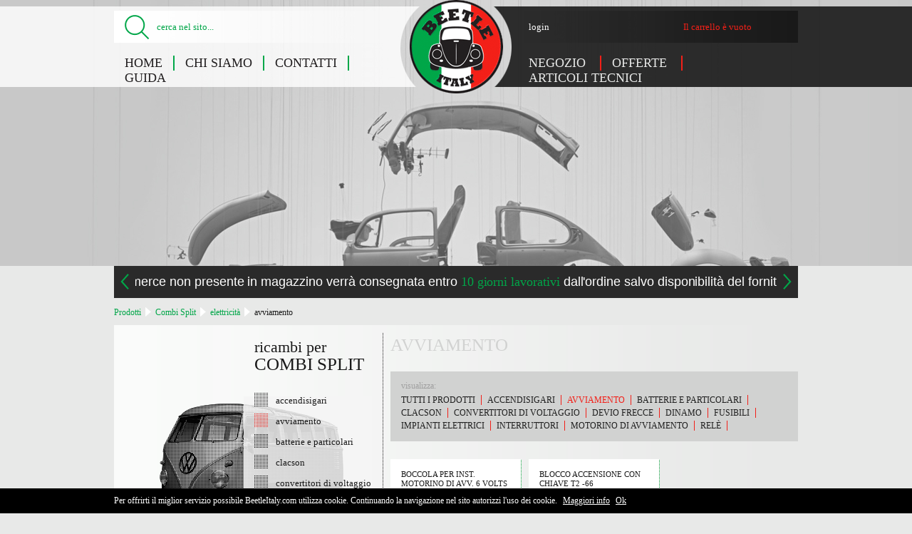

--- FILE ---
content_type: text/html; charset=UTF-8
request_url: https://beetleitaly.com/products?b=1248
body_size: 10308
content:
<!DOCTYPE HTML>
<html lang="it">
<head>
<meta charset="UTF-8">
<meta name="keywords" content="Combi Split: avviamento - Beetle Italy - " />
<meta name="description" content="Combi Split: avviamento - Beetle Italy,  " />
<meta name="google-site-verification" content="p_rTMnzoyHmFK_kb2lf1WEfv2_KtLQbx9ek-34bLUeY" />
<link href="img/favicon.png" rel="shortcut icon" />
<title>Combi Split: avviamento - Beetle Italy</title>
<link class="cssGen" href="fp.php?t=css&amp;f=cyUzQTE1JTNBJTIyZ2VuZXJhbC5taW4uY3NzJTIyJTNC" rel="stylesheet" />
<link class="cssSpec" href="fp.php?t=css&amp;f=cyUzQTIxJTNBJTIycHJvZHVjdHNfbGlzdC5taW4uY3NzJTIyJTNC" rel="stylesheet" />
</head>
<body>
<div id="header">
	<h1 id="h_logo" class="container">
		<a id="h_logoLink" class="sprite replace" href="index.php" title="">Combi Split: avviamento - Beetle Italy</a>
	</h1>
	<div id="searchContainer" class="container">
		<form method="get" action="search">
			<!-- <input type="text" name="valueSearch" id="valueSearch" value="cerca nel sito..." /> -->
			<p class="containerSearchField">
				<label id="valueSearchLabel" class="labelSearch" for="valueSearch">cerca nel sito...</label>
				<input id="valueSearch" name="search" type="text"  />
			</p>
			<input type="submit" class="replace" id="submitSearch" />
		</form>
	</div>
	<div id="shoppingCart" class="container productsInCartCounter">
		
	<div class="linkShoppingCart">
		<span class="labelCart">Il carrello &egrave; vuoto</span>
	</div>
	</div>
	<h2 class="hidden">Combi Split: avviamento - Beetle Italy,  </h2>
	<div id="containerMenu">
	
			
		<div id="menu" class="container">
		
			
			<div class="loginLinksBox">
									<a class="loginLink showBox" href="#boxLogin" title="Login">login</a>
							</div>
			
			
			
			<div id="menuManage">
			<ul id="menuList">
<li class="menuContainer"><a class="menuItem" href="home" title="Home">Home</a></li><li class="menuContainer"><a class="menuItem" href="aboutus" title="Chi siamo">Chi siamo</a></li><li class="menuContainer"><a class="menuItem" href="contact" title="Contatti">Contatti</a></li><li class="menuContainer"><a class="menuItem" href="help" title="Guida">Guida</a></li></ul>			</div>
			<div id="menuProducts">
				<ul id="menuListProducts">
					<li class="labelMenuProducts productsMenuVoice"><a class="linksMenuProduct" href="products" title="Auto">Negozio<!--<span class="sprite arrowClickMenu">&nbsp;</span>-->&nbsp;</a>
						<div class="submenu firstLevelSubmenu productSubmenu container">
							<ul class="listSubmenu listFirstSubmenu">
															<li class="voiceSubMenu">
									<a class="linksFirstSubmenu" href="products?car=2" title="Sfoglia prodotti">Maggiolino</a>
<!--
									<div class="submenu secondLevelSubmenu container">
										<ul class="listSubmenu listSecondSubmenu" >
-->
										<!--
										</ul>
									</div>
-->
								</li>
															<li class="voiceSubMenu">
									<a class="linksFirstSubmenu" href="products?car=1096" title="Sfoglia prodotti">Combi Split</a>
<!--
									<div class="submenu secondLevelSubmenu container">
										<ul class="listSubmenu listSecondSubmenu" >
-->
										<!--
										</ul>
									</div>
-->
								</li>
															<li class="voiceSubMenu">
									<a class="linksFirstSubmenu" href="products?car=1288" title="Sfoglia prodotti">Bay Window</a>
<!--
									<div class="submenu secondLevelSubmenu container">
										<ul class="listSubmenu listSecondSubmenu" >
-->
										<!--
										</ul>
									</div>
-->
								</li>
															<li class="voiceSubMenu">
									<a class="linksFirstSubmenu" href="products?car=1558" title="Sfoglia prodotti">Karmann Ghia</a>
<!--
									<div class="submenu secondLevelSubmenu container">
										<ul class="listSubmenu listSecondSubmenu" >
-->
										<!--
										</ul>
									</div>
-->
								</li>
															<li class="voiceSubMenu">
									<a class="linksFirstSubmenu" href="products?car=1651" title="Sfoglia prodotti">Typ 3 411-412</a>
<!--
									<div class="submenu secondLevelSubmenu container">
										<ul class="listSubmenu listSecondSubmenu" >
-->
										<!--
										</ul>
									</div>
-->
								</li>
															<li class="voiceSubMenu">
									<a class="linksFirstSubmenu" href="products?car=1723" title="Sfoglia prodotti">Pescaccia 181</a>
<!--
									<div class="submenu secondLevelSubmenu container">
										<ul class="listSubmenu listSecondSubmenu" >
-->
										<!--
										</ul>
									</div>
-->
								</li>
															<li class="voiceSubMenu">
									<a class="linksFirstSubmenu" href="products?car=1750" title="Sfoglia prodotti">T3 T25 Watercooled</a>
<!--
									<div class="submenu secondLevelSubmenu container">
										<ul class="listSubmenu listSecondSubmenu" >
-->
										<!--
										</ul>
									</div>
-->
								</li>
															<li class="voiceSubMenu">
									<a class="linksFirstSubmenu" href="products?car=1783" title="Sfoglia prodotti">Ricambi usati</a>
<!--
									<div class="submenu secondLevelSubmenu container">
										<ul class="listSubmenu listSecondSubmenu" >
-->
										<!--
										</ul>
									</div>
-->
								</li>
															<li class="voiceSubMenu">
									<a class="linksFirstSubmenu" href="products?car=1790" title="Sfoglia prodotti">Auto usate</a>
<!--
									<div class="submenu secondLevelSubmenu container">
										<ul class="listSubmenu listSecondSubmenu" >
-->
										<!--
										</ul>
									</div>
-->
								</li>
															<li class="voiceSubMenu">
									<a class="linksFirstSubmenu" href="products?car=1795" title="Sfoglia prodotti">Golf</a>
<!--
									<div class="submenu secondLevelSubmenu container">
										<ul class="listSubmenu listSecondSubmenu" >
-->
										<!--
										</ul>
									</div>
-->
								</li>
															<li class="voiceSubMenu">
									<a class="linksFirstSubmenu" href="products?car=1808" title="Sfoglia prodotti">Porsche</a>
<!--
									<div class="submenu secondLevelSubmenu container">
										<ul class="listSubmenu listSecondSubmenu" >
-->
										<!--
										</ul>
									</div>
-->
								</li>
														</ul>
						</div>
					</li>
					<li class="labelMenuProducts offerMenuVoice"><a class="linksMenuProduct" href="offers" title="Offerte">Offerte<!--<span class="sprite arrowClickMenu">&nbsp;<span/>-->&nbsp;</a>
						<div class="submenu firstLevelSubmenu offerSubmenu container">
							<ul class="listSubmenu listFirstSubmenu">
														</ul>
						</div>
					</li>
					<li class="labelMenuProducts productsMenuVoice"><a class="linksMenuProduct" href="manuals" title="Articoli tecnici">Articoli tecnici</a>
					<span class="clear">&nbsp;</span>
				</ul>
				<span class="clear">&nbsp;</span>
			</div>
			
		</div>
		
	</div>


	<!--<div id="sloganContainer" class="container">
		<h2 id="sloganHeader" class="replace">A ciascuno il suo pezzo di ricambio</h2>
	</div>-->
	<div id="infoSliderBox">
		<div id="showcase" class="showcase">
			<!-- Each child div in #showcase represents a slide -->
						<div class="showcase-slide">
				<!-- Put the slide content in a div with the class .showcase-content -->
				<div class="showcase-content">
					<!-- If the slide contains multiple elements you should wrap them in a div with the class .showcase-content-wrapper. 
					We usually wrap even if there is only one element, because it looks better. :-) -->
					<div class="showcase-content-wrapper">
						<p class="longText">la merce non presente in magazzino verrà consegnata entro <span class="boldGreen">10 giorni lavorativi</span> dall'ordine salvo disponibilità del fornitore</p>
						<!--<p>Durante le ferie Natalizie riceviamo ordini solo per email, verranno evasi a partire dal <span class="boldGreen">7 gennaio</span></p>-->
					</div>
				</div>
			</div>
			<div class="showcase-slide">
				<!-- Put the slide content in a div with the class .showcase-content -->
				<div class="showcase-content">
					<!-- If the slide contains multiple elements you should wrap them in a div with the class .showcase-content-wrapper. 
					We usually wrap even if there is only one element, because it looks better. :-) -->
					<div class="showcase-content-wrapper">
						<p>seleziona i prodotti nel carrello, e scegli se <span class="bold">acquistare</span> o <span class="bold">chiedere un preventivo</span></p>
					</div>
				</div>	
			</div>


            <!--
            <div class="text">scegli se <span class="bold">acquistare</span> o <span class="bold">chiedere un preventivo</span> per i prodotti che metti in carrello</div>
            <div class="text">garantiamo che la merce ordinata non presente in magazzino sia ricevuta entro <span class="boldGreen">7 giorni lavorativi</span></div>-->
        </div>
	</div>
	<div class="clear">&nbsp;</div>
</div>

<!--  box di login   -->
	<div style="display:none">
		<div id="boxLogin">
			<div class="contentBox loginBox">
				<div class="contentText">
					<h4 class="titleContentBox">Sei gi&agrave; nostro cliente?</h4>
				</div>
				<div id="boxFormHomeLogin">
									
					<form id="formLogin" action="lib/tool/order/login.user.php" method="post">
						<p class="hidden">
							<input name="redirectQuerystringIfPositive" type="hidden" value="a=products&b=1248" />
							<input name="redirectQuerystringIfNegative" type="hidden" value="a=cart&b=login" />
						</p>
						
						<p class="loginFieldBox homeLogin">
							<label class="homeLoginLabel homeLoginLabelInput" for="homeLoginEmail">Email:</label>
							<input class="homeLoginInput" id="homeLoginEmail" name="username" type="text" value="" />
						</p>
						
						<p class="loginFieldBox homeLogin">
							<label class="homeLoginLabel homeLoginLabelInput" for="homeLoginPassword">Password:</label>
							<input class="homeLoginInput" id="homeLoginPassword" name="password" type="password" value="" />
						</p>
						
						<p class="boxLinkForgotPassword homeLogin"><a class="linkForgotPassword showBox" href="#boxPassword" title="password dimenticata">password dimenticata?</a></p>
						
						<p class="loginBoxSubmit homeLogin">
							<input id="loginSubmit" class="mailButton mailMainButton spriteButtons" name="login" type="submit" value="Login" />
						</p>
						
					</form>
				</div>
			</div>
			<div class="contentBox registrationBox">
				<h4 class="titleContentBox">Prima volta su Beetle Italy? <a class="linkRegistration" href="registration" title="registrati">registrati</a></h4>
			</div>
		</div>
	</div>

<!--  box di recupero password   -->
	<div style="display:none">
		<div id="boxPassword">
			<div class="contentBox loginBox">
				<div class="contentText">
					<h4 class="titleContentBox">Hai dimenticato la password?</h4>
				</div>
				<div id="boxFormHomeLogin">
									
					<form id="formPassword" action="lib/tool/order/login.user.php" method="post">
						<p class="hidden">
							<input name="receiptName" type="hidden" value="Beetle Italy" />
							<input name="receiptEmail" type="hidden" value="beetleitaly.it@gmail.com" />
							<input name="subject" type="hidden" value="Modifica password su BeetleItaly.com" />
							<input name="redirectQuerystringIfPositive" type="hidden" value="a=products&b=1248" />
							<input name="redirectQuerystringIfNegative" type="hidden" value="a=products&b=1248" />
							<input name="recoveryURL" type="hidden" value="http://beetleitaly.com/password_recovery" />
						</p>
						
						<p class="loginFieldBox homeLogin">
							<label class="homeLoginLabel homeLoginLabelInput" for="homeLoginEmail">Email:</label>
							<input class="homeLoginInput" id="homeLoginEmail" name="email" type="text"  />
						</p>
						
						<p class="boxLinkForgotPassword homeLogin"><a class="linkForgotPassword showBox" href="#boxLogin" title="Accedi">torna al login</a></p>
						
						<p class="loginBoxSubmit homeLogin">
							<input id="loginSubmit" class="mailButton mailMainButton spriteButtons" name="passwordRecovery" type="submit" value="Recupera password" />
						</p>
						
					</form>
				</div>
			</div>
			<div class="contentBox registrationBox">
				<h4 class="titleContentBox">Prima volta su Beetle Italy? <a class="linkRegistration" href="registration" title="registrati">registrati</a></h4>
			</div>
			<span class="clear">&nbsp;</span>
		</div>
		<span class="clear">&nbsp;</span>
	</div>
	<span class="clear">&nbsp;</span>
	
	
	<!-- BOX CON MESSAGGIO PER COMUNICAZIONI IMPORTANTI -->
	<a href="#communication" title="" class="hidden replace forCommunicationFancybox"></a>
	<div id="communication" class="hidden fancybox">
		<h2 class="titleCommunication"><div align="center"><!--[if gte mso 9]><xml>
 <o:OfficeDocumentSettings>
  <o:AllowPNG></o:AllowPNG>
 </o:OfficeDocumentSettings>
</xml><![endif]--><!--[if gte mso 9]><xml>
 <w:WordDocument>
  <w:View>Normal</w:View>
  <w:Zoom>0</w:Zoom>
  <w:TrackMoves></w:TrackMoves>
  <w:TrackFormatting></w:TrackFormatting>
  <w:HyphenationZone>14</w:HyphenationZone>
  <w:PunctuationKerning></w:PunctuationKerning>
  <w:ValidateAgainstSchemas></w:ValidateAgainstSchemas>
  <w:SaveIfXMLInvalid>false</w:SaveIfXMLInvalid>
  <w:IgnoreMixedContent>false</w:IgnoreMixedContent>
  <w:AlwaysShowPlaceholderText>false</w:AlwaysShowPlaceholderText>
  <w:DoNotPromoteQF></w:DoNotPromoteQF>
  <w:LidThemeOther>IT</w:LidThemeOther>
  <w:LidThemeAsian>X-NONE</w:LidThemeAsian>
  <w:LidThemeComplexScript>X-NONE</w:LidThemeComplexScript>
  <w:Compatibility>
   <w:BreakWrappedTables></w:BreakWrappedTables>
   <w:SnapToGridInCell></w:SnapToGridInCell>
   <w:WrapTextWithPunct></w:WrapTextWithPunct>
   <w:UseAsianBreakRules></w:UseAsianBreakRules>
   <w:DontGrowAutofit></w:DontGrowAutofit>
   <w:SplitPgBreakAndParaMark></w:SplitPgBreakAndParaMark>
   <w:EnableOpenTypeKerning></w:EnableOpenTypeKerning>
   <w:DontFlipMirrorIndents></w:DontFlipMirrorIndents>
   <w:OverrideTableStyleHps></w:OverrideTableStyleHps>
  </w:Compatibility>
  <m:mathPr>
   <m:mathFont m:val="Cambria Math"></m:mathFont>
   <m:brkBin m:val="before"></m:brkBin>
   <m:brkBinSub m:val="--"></m:brkBinSub>
   <m:smallFrac m:val="off"></m:smallFrac>
   <m:dispDef></m:dispDef>
   <m:lMargin m:val="0"></m:lMargin>
   <m:rMargin m:val="0"></m:rMargin>
   <m:defJc m:val="centerGroup"></m:defJc>
   <m:wrapIndent m:val="1440"></m:wrapIndent>
   <m:intLim m:val="subSup"></m:intLim>
   <m:naryLim m:val="undOvr"></m:naryLim>
  </m:mathPr></w:WordDocument>
</xml><![endif]--><!--[if gte mso 9]><xml>
 <w:LatentStyles DefLockedState="false" DefUnhideWhenUsed="false"
  DefSemiHidden="false" DefQFormat="false" DefPriority="99"
  LatentStyleCount="376">
  <w:LsdException Locked="false" Priority="0" QFormat="true" Name="Normal"></w:LsdException>
  <w:LsdException Locked="false" Priority="9" QFormat="true" Name="heading 1"></w:LsdException>
  <w:LsdException Locked="false" Priority="9" SemiHidden="true"
   UnhideWhenUsed="true" QFormat="true" Name="heading 2"></w:LsdException>
  <w:LsdException Locked="false" Priority="9" SemiHidden="true"
   UnhideWhenUsed="true" QFormat="true" Name="heading 3"></w:LsdException>
  <w:LsdException Locked="false" Priority="9" SemiHidden="true"
   UnhideWhenUsed="true" QFormat="true" Name="heading 4"></w:LsdException>
  <w:LsdException Locked="false" Priority="9" SemiHidden="true"
   UnhideWhenUsed="true" QFormat="true" Name="heading 5"></w:LsdException>
  <w:LsdException Locked="false" Priority="9" SemiHidden="true"
   UnhideWhenUsed="true" QFormat="true" Name="heading 6"></w:LsdException>
  <w:LsdException Locked="false" Priority="9" SemiHidden="true"
   UnhideWhenUsed="true" QFormat="true" Name="heading 7"></w:LsdException>
  <w:LsdException Locked="false" Priority="9" SemiHidden="true"
   UnhideWhenUsed="true" QFormat="true" Name="heading 8"></w:LsdException>
  <w:LsdException Locked="false" Priority="9" SemiHidden="true"
   UnhideWhenUsed="true" QFormat="true" Name="heading 9"></w:LsdException>
  <w:LsdException Locked="false" SemiHidden="true" UnhideWhenUsed="true"
   Name="index 1"></w:LsdException>
  <w:LsdException Locked="false" SemiHidden="true" UnhideWhenUsed="true"
   Name="index 2"></w:LsdException>
  <w:LsdException Locked="false" SemiHidden="true" UnhideWhenUsed="true"
   Name="index 3"></w:LsdException>
  <w:LsdException Locked="false" SemiHidden="true" UnhideWhenUsed="true"
   Name="index 4"></w:LsdException>
  <w:LsdException Locked="false" SemiHidden="true" UnhideWhenUsed="true"
   Name="index 5"></w:LsdException>
  <w:LsdException Locked="false" SemiHidden="true" UnhideWhenUsed="true"
   Name="index 6"></w:LsdException>
  <w:LsdException Locked="false" SemiHidden="true" UnhideWhenUsed="true"
   Name="index 7"></w:LsdException>
  <w:LsdException Locked="false" SemiHidden="true" UnhideWhenUsed="true"
   Name="index 8"></w:LsdException>
  <w:LsdException Locked="false" SemiHidden="true" UnhideWhenUsed="true"
   Name="index 9"></w:LsdException>
  <w:LsdException Locked="false" Priority="39" SemiHidden="true"
   UnhideWhenUsed="true" Name="toc 1"></w:LsdException>
  <w:LsdException Locked="false" Priority="39" SemiHidden="true"
   UnhideWhenUsed="true" Name="toc 2"></w:LsdException>
  <w:LsdException Locked="false" Priority="39" SemiHidden="true"
   UnhideWhenUsed="true" Name="toc 3"></w:LsdException>
  <w:LsdException Locked="false" Priority="39" SemiHidden="true"
   UnhideWhenUsed="true" Name="toc 4"></w:LsdException>
  <w:LsdException Locked="false" Priority="39" SemiHidden="true"
   UnhideWhenUsed="true" Name="toc 5"></w:LsdException>
  <w:LsdException Locked="false" Priority="39" SemiHidden="true"
   UnhideWhenUsed="true" Name="toc 6"></w:LsdException>
  <w:LsdException Locked="false" Priority="39" SemiHidden="true"
   UnhideWhenUsed="true" Name="toc 7"></w:LsdException>
  <w:LsdException Locked="false" Priority="39" SemiHidden="true"
   UnhideWhenUsed="true" Name="toc 8"></w:LsdException>
  <w:LsdException Locked="false" Priority="39" SemiHidden="true"
   UnhideWhenUsed="true" Name="toc 9"></w:LsdException>
  <w:LsdException Locked="false" SemiHidden="true" UnhideWhenUsed="true"
   Name="Normal Indent"></w:LsdException>
  <w:LsdException Locked="false" SemiHidden="true" UnhideWhenUsed="true"
   Name="footnote text"></w:LsdException>
  <w:LsdException Locked="false" SemiHidden="true" UnhideWhenUsed="true"
   Name="annotation text"></w:LsdException>
  <w:LsdException Locked="false" SemiHidden="true" UnhideWhenUsed="true"
   Name="header"></w:LsdException>
  <w:LsdException Locked="false" SemiHidden="true" UnhideWhenUsed="true"
   Name="footer"></w:LsdException>
  <w:LsdException Locked="false" SemiHidden="true" UnhideWhenUsed="true"
   Name="index heading"></w:LsdException>
  <w:LsdException Locked="false" Priority="35" SemiHidden="true"
   UnhideWhenUsed="true" QFormat="true" Name="caption"></w:LsdException>
  <w:LsdException Locked="false" SemiHidden="true" UnhideWhenUsed="true"
   Name="table of figures"></w:LsdException>
  <w:LsdException Locked="false" SemiHidden="true" UnhideWhenUsed="true"
   Name="envelope address"></w:LsdException>
  <w:LsdException Locked="false" SemiHidden="true" UnhideWhenUsed="true"
   Name="envelope return"></w:LsdException>
  <w:LsdException Locked="false" SemiHidden="true" UnhideWhenUsed="true"
   Name="footnote reference"></w:LsdException>
  <w:LsdException Locked="false" SemiHidden="true" UnhideWhenUsed="true"
   Name="annotation reference"></w:LsdException>
  <w:LsdException Locked="false" SemiHidden="true" UnhideWhenUsed="true"
   Name="line number"></w:LsdException>
  <w:LsdException Locked="false" SemiHidden="true" UnhideWhenUsed="true"
   Name="page number"></w:LsdException>
  <w:LsdException Locked="false" SemiHidden="true" UnhideWhenUsed="true"
   Name="endnote reference"></w:LsdException>
  <w:LsdException Locked="false" SemiHidden="true" UnhideWhenUsed="true"
   Name="endnote text"></w:LsdException>
  <w:LsdException Locked="false" SemiHidden="true" UnhideWhenUsed="true"
   Name="table of authorities"></w:LsdException>
  <w:LsdException Locked="false" SemiHidden="true" UnhideWhenUsed="true"
   Name="macro"></w:LsdException>
  <w:LsdException Locked="false" SemiHidden="true" UnhideWhenUsed="true"
   Name="toa heading"></w:LsdException>
  <w:LsdException Locked="false" SemiHidden="true" UnhideWhenUsed="true"
   Name="List"></w:LsdException>
  <w:LsdException Locked="false" SemiHidden="true" UnhideWhenUsed="true"
   Name="List Bullet"></w:LsdException>
  <w:LsdException Locked="false" SemiHidden="true" UnhideWhenUsed="true"
   Name="List Number"></w:LsdException>
  <w:LsdException Locked="false" SemiHidden="true" UnhideWhenUsed="true"
   Name="List 2"></w:LsdException>
  <w:LsdException Locked="false" SemiHidden="true" UnhideWhenUsed="true"
   Name="List 3"></w:LsdException>
  <w:LsdException Locked="false" SemiHidden="true" UnhideWhenUsed="true"
   Name="List 4"></w:LsdException>
  <w:LsdException Locked="false" SemiHidden="true" UnhideWhenUsed="true"
   Name="List 5"></w:LsdException>
  <w:LsdException Locked="false" SemiHidden="true" UnhideWhenUsed="true"
   Name="List Bullet 2"></w:LsdException>
  <w:LsdException Locked="false" SemiHidden="true" UnhideWhenUsed="true"
   Name="List Bullet 3"></w:LsdException>
  <w:LsdException Locked="false" SemiHidden="true" UnhideWhenUsed="true"
   Name="List Bullet 4"></w:LsdException>
  <w:LsdException Locked="false" SemiHidden="true" UnhideWhenUsed="true"
   Name="List Bullet 5"></w:LsdException>
  <w:LsdException Locked="false" SemiHidden="true" UnhideWhenUsed="true"
   Name="List Number 2"></w:LsdException>
  <w:LsdException Locked="false" SemiHidden="true" UnhideWhenUsed="true"
   Name="List Number 3"></w:LsdException>
  <w:LsdException Locked="false" SemiHidden="true" UnhideWhenUsed="true"
   Name="List Number 4"></w:LsdException>
  <w:LsdException Locked="false" SemiHidden="true" UnhideWhenUsed="true"
   Name="List Number 5"></w:LsdException>
  <w:LsdException Locked="false" Priority="10" QFormat="true" Name="Title"></w:LsdException>
  <w:LsdException Locked="false" SemiHidden="true" UnhideWhenUsed="true"
   Name="Closing"></w:LsdException>
  <w:LsdException Locked="false" SemiHidden="true" UnhideWhenUsed="true"
   Name="Signature"></w:LsdException>
  <w:LsdException Locked="false" Priority="1" SemiHidden="true"
   UnhideWhenUsed="true" Name="Default Paragraph Font"></w:LsdException>
  <w:LsdException Locked="false" SemiHidden="true" UnhideWhenUsed="true"
   Name="Body Text"></w:LsdException>
  <w:LsdException Locked="false" SemiHidden="true" UnhideWhenUsed="true"
   Name="Body Text Indent"></w:LsdException>
  <w:LsdException Locked="false" SemiHidden="true" UnhideWhenUsed="true"
   Name="List Continue"></w:LsdException>
  <w:LsdException Locked="false" SemiHidden="true" UnhideWhenUsed="true"
   Name="List Continue 2"></w:LsdException>
  <w:LsdException Locked="false" SemiHidden="true" UnhideWhenUsed="true"
   Name="List Continue 3"></w:LsdException>
  <w:LsdException Locked="false" SemiHidden="true" UnhideWhenUsed="true"
   Name="List Continue 4"></w:LsdException>
  <w:LsdException Locked="false" SemiHidden="true" UnhideWhenUsed="true"
   Name="List Continue 5"></w:LsdException>
  <w:LsdException Locked="false" SemiHidden="true" UnhideWhenUsed="true"
   Name="Message Header"></w:LsdException>
  <w:LsdException Locked="false" Priority="11" QFormat="true" Name="Subtitle"></w:LsdException>
  <w:LsdException Locked="false" SemiHidden="true" UnhideWhenUsed="true"
   Name="Salutation"></w:LsdException>
  <w:LsdException Locked="false" SemiHidden="true" UnhideWhenUsed="true"
   Name="Date"></w:LsdException>
  <w:LsdException Locked="false" SemiHidden="true" UnhideWhenUsed="true"
   Name="Body Text First Indent"></w:LsdException>
  <w:LsdException Locked="false" SemiHidden="true" UnhideWhenUsed="true"
   Name="Body Text First Indent 2"></w:LsdException>
  <w:LsdException Locked="false" SemiHidden="true" UnhideWhenUsed="true"
   Name="Note Heading"></w:LsdException>
  <w:LsdException Locked="false" SemiHidden="true" UnhideWhenUsed="true"
   Name="Body Text 2"></w:LsdException>
  <w:LsdException Locked="false" SemiHidden="true" UnhideWhenUsed="true"
   Name="Body Text 3"></w:LsdException>
  <w:LsdException Locked="false" SemiHidden="true" UnhideWhenUsed="true"
   Name="Body Text Indent 2"></w:LsdException>
  <w:LsdException Locked="false" SemiHidden="true" UnhideWhenUsed="true"
   Name="Body Text Indent 3"></w:LsdException>
  <w:LsdException Locked="false" SemiHidden="true" UnhideWhenUsed="true"
   Name="Block Text"></w:LsdException>
  <w:LsdException Locked="false" SemiHidden="true" UnhideWhenUsed="true"
   Name="Hyperlink"></w:LsdException>
  <w:LsdException Locked="false" SemiHidden="true" UnhideWhenUsed="true"
   Name="FollowedHyperlink"></w:LsdException>
  <w:LsdException Locked="false" Priority="22" QFormat="true" Name="Strong"></w:LsdException>
  <w:LsdException Locked="false" Priority="20" QFormat="true" Name="Emphasis"></w:LsdException>
  <w:LsdException Locked="false" SemiHidden="true" UnhideWhenUsed="true"
   Name="Document Map"></w:LsdException>
  <w:LsdException Locked="false" SemiHidden="true" UnhideWhenUsed="true"
   Name="Plain Text"></w:LsdException>
  <w:LsdException Locked="false" SemiHidden="true" UnhideWhenUsed="true"
   Name="E-mail Signature"></w:LsdException>
  <w:LsdException Locked="false" SemiHidden="true" UnhideWhenUsed="true"
   Name="HTML Top of Form"></w:LsdException>
  <w:LsdException Locked="false" SemiHidden="true" UnhideWhenUsed="true"
   Name="HTML Bottom of Form"></w:LsdException>
  <w:LsdException Locked="false" SemiHidden="true" UnhideWhenUsed="true"
   Name="Normal (Web)"></w:LsdException>
  <w:LsdException Locked="false" SemiHidden="true" UnhideWhenUsed="true"
   Name="HTML Acronym"></w:LsdException>
  <w:LsdException Locked="false" SemiHidden="true" UnhideWhenUsed="true"
   Name="HTML Address"></w:LsdException>
  <w:LsdException Locked="false" SemiHidden="true" UnhideWhenUsed="true"
   Name="HTML Cite"></w:LsdException>
  <w:LsdException Locked="false" SemiHidden="true" UnhideWhenUsed="true"
   Name="HTML Code"></w:LsdException>
  <w:LsdException Locked="false" SemiHidden="true" UnhideWhenUsed="true"
   Name="HTML Definition"></w:LsdException>
  <w:LsdException Locked="false" SemiHidden="true" UnhideWhenUsed="true"
   Name="HTML Keyboard"></w:LsdException>
  <w:LsdException Locked="false" SemiHidden="true" UnhideWhenUsed="true"
   Name="HTML Preformatted"></w:LsdException>
  <w:LsdException Locked="false" SemiHidden="true" UnhideWhenUsed="true"
   Name="HTML Sample"></w:LsdException>
  <w:LsdException Locked="false" SemiHidden="true" UnhideWhenUsed="true"
   Name="HTML Typewriter"></w:LsdException>
  <w:LsdException Locked="false" SemiHidden="true" UnhideWhenUsed="true"
   Name="HTML Variable"></w:LsdException>
  <w:LsdException Locked="false" SemiHidden="true" UnhideWhenUsed="true"
   Name="Normal Table"></w:LsdException>
  <w:LsdException Locked="false" SemiHidden="true" UnhideWhenUsed="true"
   Name="annotation subject"></w:LsdException>
  <w:LsdException Locked="false" SemiHidden="true" UnhideWhenUsed="true"
   Name="No List"></w:LsdException>
  <w:LsdException Locked="false" SemiHidden="true" UnhideWhenUsed="true"
   Name="Outline List 1"></w:LsdException>
  <w:LsdException Locked="false" SemiHidden="true" UnhideWhenUsed="true"
   Name="Outline List 2"></w:LsdException>
  <w:LsdException Locked="false" SemiHidden="true" UnhideWhenUsed="true"
   Name="Outline List 3"></w:LsdException>
  <w:LsdException Locked="false" SemiHidden="true" UnhideWhenUsed="true"
   Name="Table Simple 1"></w:LsdException>
  <w:LsdException Locked="false" SemiHidden="true" UnhideWhenUsed="true"
   Name="Table Simple 2"></w:LsdException>
  <w:LsdException Locked="false" SemiHidden="true" UnhideWhenUsed="true"
   Name="Table Simple 3"></w:LsdException>
  <w:LsdException Locked="false" SemiHidden="true" UnhideWhenUsed="true"
   Name="Table Classic 1"></w:LsdException>
  <w:LsdException Locked="false" SemiHidden="true" UnhideWhenUsed="true"
   Name="Table Classic 2"></w:LsdException>
  <w:LsdException Locked="false" SemiHidden="true" UnhideWhenUsed="true"
   Name="Table Classic 3"></w:LsdException>
  <w:LsdException Locked="false" SemiHidden="true" UnhideWhenUsed="true"
   Name="Table Classic 4"></w:LsdException>
  <w:LsdException Locked="false" SemiHidden="true" UnhideWhenUsed="true"
   Name="Table Colorful 1"></w:LsdException>
  <w:LsdException Locked="false" SemiHidden="true" UnhideWhenUsed="true"
   Name="Table Colorful 2"></w:LsdException>
  <w:LsdException Locked="false" SemiHidden="true" UnhideWhenUsed="true"
   Name="Table Colorful 3"></w:LsdException>
  <w:LsdException Locked="false" SemiHidden="true" UnhideWhenUsed="true"
   Name="Table Columns 1"></w:LsdException>
  <w:LsdException Locked="false" SemiHidden="true" UnhideWhenUsed="true"
   Name="Table Columns 2"></w:LsdException>
  <w:LsdException Locked="false" SemiHidden="true" UnhideWhenUsed="true"
   Name="Table Columns 3"></w:LsdException>
  <w:LsdException Locked="false" SemiHidden="true" UnhideWhenUsed="true"
   Name="Table Columns 4"></w:LsdException>
  <w:LsdException Locked="false" SemiHidden="true" UnhideWhenUsed="true"
   Name="Table Columns 5"></w:LsdException>
  <w:LsdException Locked="false" SemiHidden="true" UnhideWhenUsed="true"
   Name="Table Grid 1"></w:LsdException>
  <w:LsdException Locked="false" SemiHidden="true" UnhideWhenUsed="true"
   Name="Table Grid 2"></w:LsdException>
  <w:LsdException Locked="false" SemiHidden="true" UnhideWhenUsed="true"
   Name="Table Grid 3"></w:LsdException>
  <w:LsdException Locked="false" SemiHidden="true" UnhideWhenUsed="true"
   Name="Table Grid 4"></w:LsdException>
  <w:LsdException Locked="false" SemiHidden="true" UnhideWhenUsed="true"
   Name="Table Grid 5"></w:LsdException>
  <w:LsdException Locked="false" SemiHidden="true" UnhideWhenUsed="true"
   Name="Table Grid 6"></w:LsdException>
  <w:LsdException Locked="false" SemiHidden="true" UnhideWhenUsed="true"
   Name="Table Grid 7"></w:LsdException>
  <w:LsdException Locked="false" SemiHidden="true" UnhideWhenUsed="true"
   Name="Table Grid 8"></w:LsdException>
  <w:LsdException Locked="false" SemiHidden="true" UnhideWhenUsed="true"
   Name="Table List 1"></w:LsdException>
  <w:LsdException Locked="false" SemiHidden="true" UnhideWhenUsed="true"
   Name="Table List 2"></w:LsdException>
  <w:LsdException Locked="false" SemiHidden="true" UnhideWhenUsed="true"
   Name="Table List 3"></w:LsdException>
  <w:LsdException Locked="false" SemiHidden="true" UnhideWhenUsed="true"
   Name="Table List 4"></w:LsdException>
  <w:LsdException Locked="false" SemiHidden="true" UnhideWhenUsed="true"
   Name="Table List 5"></w:LsdException>
  <w:LsdException Locked="false" SemiHidden="true" UnhideWhenUsed="true"
   Name="Table List 6"></w:LsdException>
  <w:LsdException Locked="false" SemiHidden="true" UnhideWhenUsed="true"
   Name="Table List 7"></w:LsdException>
  <w:LsdException Locked="false" SemiHidden="true" UnhideWhenUsed="true"
   Name="Table List 8"></w:LsdException>
  <w:LsdException Locked="false" SemiHidden="true" UnhideWhenUsed="true"
   Name="Table 3D effects 1"></w:LsdException>
  <w:LsdException Locked="false" SemiHidden="true" UnhideWhenUsed="true"
   Name="Table 3D effects 2"></w:LsdException>
  <w:LsdException Locked="false" SemiHidden="true" UnhideWhenUsed="true"
   Name="Table 3D effects 3"></w:LsdException>
  <w:LsdException Locked="false" SemiHidden="true" UnhideWhenUsed="true"
   Name="Table Contemporary"></w:LsdException>
  <w:LsdException Locked="false" SemiHidden="true" UnhideWhenUsed="true"
   Name="Table Elegant"></w:LsdException>
  <w:LsdException Locked="false" SemiHidden="true" UnhideWhenUsed="true"
   Name="Table Professional"></w:LsdException>
  <w:LsdException Locked="false" SemiHidden="true" UnhideWhenUsed="true"
   Name="Table Subtle 1"></w:LsdException>
  <w:LsdException Locked="false" SemiHidden="true" UnhideWhenUsed="true"
   Name="Table Subtle 2"></w:LsdException>
  <w:LsdException Locked="false" SemiHidden="true" UnhideWhenUsed="true"
   Name="Table Web 1"></w:LsdException>
  <w:LsdException Locked="false" SemiHidden="true" UnhideWhenUsed="true"
   Name="Table Web 2"></w:LsdException>
  <w:LsdException Locked="false" SemiHidden="true" UnhideWhenUsed="true"
   Name="Table Web 3"></w:LsdException>
  <w:LsdException Locked="false" SemiHidden="true" UnhideWhenUsed="true"
   Name="Balloon Text"></w:LsdException>
  <w:LsdException Locked="false" Priority="39" Name="Table Grid"></w:LsdException>
  <w:LsdException Locked="false" SemiHidden="true" UnhideWhenUsed="true"
   Name="Table Theme"></w:LsdException>
  <w:LsdException Locked="false" SemiHidden="true" Name="Placeholder Text"></w:LsdException>
  <w:LsdException Locked="false" Priority="1" QFormat="true" Name="No Spacing"></w:LsdException>
  <w:LsdException Locked="false" Priority="60" Name="Light Shading"></w:LsdException>
  <w:LsdException Locked="false" Priority="61" Name="Light List"></w:LsdException>
  <w:LsdException Locked="false" Priority="62" Name="Light Grid"></w:LsdException>
  <w:LsdException Locked="false" Priority="63" Name="Medium Shading 1"></w:LsdException>
  <w:LsdException Locked="false" Priority="64" Name="Medium Shading 2"></w:LsdException>
  <w:LsdException Locked="false" Priority="65" Name="Medium List 1"></w:LsdException>
  <w:LsdException Locked="false" Priority="66" Name="Medium List 2"></w:LsdException>
  <w:LsdException Locked="false" Priority="67" Name="Medium Grid 1"></w:LsdException>
  <w:LsdException Locked="false" Priority="68" Name="Medium Grid 2"></w:LsdException>
  <w:LsdException Locked="false" Priority="69" Name="Medium Grid 3"></w:LsdException>
  <w:LsdException Locked="false" Priority="70" Name="Dark List"></w:LsdException>
  <w:LsdException Locked="false" Priority="71" Name="Colorful Shading"></w:LsdException>
  <w:LsdException Locked="false" Priority="72" Name="Colorful List"></w:LsdException>
  <w:LsdException Locked="false" Priority="73" Name="Colorful Grid"></w:LsdException>
  <w:LsdException Locked="false" Priority="60" Name="Light Shading Accent 1"></w:LsdException>
  <w:LsdException Locked="false" Priority="61" Name="Light List Accent 1"></w:LsdException>
  <w:LsdException Locked="false" Priority="62" Name="Light Grid Accent 1"></w:LsdException>
  <w:LsdException Locked="false" Priority="63" Name="Medium Shading 1 Accent 1"></w:LsdException>
  <w:LsdException Locked="false" Priority="64" Name="Medium Shading 2 Accent 1"></w:LsdException>
  <w:LsdException Locked="false" Priority="65" Name="Medium List 1 Accent 1"></w:LsdException>
  <w:LsdException Locked="false" SemiHidden="true" Name="Revision"></w:LsdException>
  <w:LsdException Locked="false" Priority="34" QFormat="true"
   Name="List Paragraph"></w:LsdException>
  <w:LsdException Locked="false" Priority="29" QFormat="true" Name="Quote"></w:LsdException>
  <w:LsdException Locked="false" Priority="30" QFormat="true"
   Name="Intense Quote"></w:LsdException>
  <w:LsdException Locked="false" Priority="66" Name="Medium List 2 Accent 1"></w:LsdException>
  <w:LsdException Locked="false" Priority="67" Name="Medium Grid 1 Accent 1"></w:LsdException>
  <w:LsdException Locked="false" Priority="68" Name="Medium Grid 2 Accent 1"></w:LsdException>
  <w:LsdException Locked="false" Priority="69" Name="Medium Grid 3 Accent 1"></w:LsdException>
  <w:LsdException Locked="false" Priority="70" Name="Dark List Accent 1"></w:LsdException>
  <w:LsdException Locked="false" Priority="71" Name="Colorful Shading Accent 1"></w:LsdException>
  <w:LsdException Locked="false" Priority="72" Name="Colorful List Accent 1"></w:LsdException>
  <w:LsdException Locked="false" Priority="73" Name="Colorful Grid Accent 1"></w:LsdException>
  <w:LsdException Locked="false" Priority="60" Name="Light Shading Accent 2"></w:LsdException>
  <w:LsdException Locked="false" Priority="61" Name="Light List Accent 2"></w:LsdException>
  <w:LsdException Locked="false" Priority="62" Name="Light Grid Accent 2"></w:LsdException>
  <w:LsdException Locked="false" Priority="63" Name="Medium Shading 1 Accent 2"></w:LsdException>
  <w:LsdException Locked="false" Priority="64" Name="Medium Shading 2 Accent 2"></w:LsdException>
  <w:LsdException Locked="false" Priority="65" Name="Medium List 1 Accent 2"></w:LsdException>
  <w:LsdException Locked="false" Priority="66" Name="Medium List 2 Accent 2"></w:LsdException>
  <w:LsdException Locked="false" Priority="67" Name="Medium Grid 1 Accent 2"></w:LsdException>
  <w:LsdException Locked="false" Priority="68" Name="Medium Grid 2 Accent 2"></w:LsdException>
  <w:LsdException Locked="false" Priority="69" Name="Medium Grid 3 Accent 2"></w:LsdException>
  <w:LsdException Locked="false" Priority="70" Name="Dark List Accent 2"></w:LsdException>
  <w:LsdException Locked="false" Priority="71" Name="Colorful Shading Accent 2"></w:LsdException>
  <w:LsdException Locked="false" Priority="72" Name="Colorful List Accent 2"></w:LsdException>
  <w:LsdException Locked="false" Priority="73" Name="Colorful Grid Accent 2"></w:LsdException>
  <w:LsdException Locked="false" Priority="60" Name="Light Shading Accent 3"></w:LsdException>
  <w:LsdException Locked="false" Priority="61" Name="Light List Accent 3"></w:LsdException>
  <w:LsdException Locked="false" Priority="62" Name="Light Grid Accent 3"></w:LsdException>
  <w:LsdException Locked="false" Priority="63" Name="Medium Shading 1 Accent 3"></w:LsdException>
  <w:LsdException Locked="false" Priority="64" Name="Medium Shading 2 Accent 3"></w:LsdException>
  <w:LsdException Locked="false" Priority="65" Name="Medium List 1 Accent 3"></w:LsdException>
  <w:LsdException Locked="false" Priority="66" Name="Medium List 2 Accent 3"></w:LsdException>
  <w:LsdException Locked="false" Priority="67" Name="Medium Grid 1 Accent 3"></w:LsdException>
  <w:LsdException Locked="false" Priority="68" Name="Medium Grid 2 Accent 3"></w:LsdException>
  <w:LsdException Locked="false" Priority="69" Name="Medium Grid 3 Accent 3"></w:LsdException>
  <w:LsdException Locked="false" Priority="70" Name="Dark List Accent 3"></w:LsdException>
  <w:LsdException Locked="false" Priority="71" Name="Colorful Shading Accent 3"></w:LsdException>
  <w:LsdException Locked="false" Priority="72" Name="Colorful List Accent 3"></w:LsdException>
  <w:LsdException Locked="false" Priority="73" Name="Colorful Grid Accent 3"></w:LsdException>
  <w:LsdException Locked="false" Priority="60" Name="Light Shading Accent 4"></w:LsdException>
  <w:LsdException Locked="false" Priority="61" Name="Light List Accent 4"></w:LsdException>
  <w:LsdException Locked="false" Priority="62" Name="Light Grid Accent 4"></w:LsdException>
  <w:LsdException Locked="false" Priority="63" Name="Medium Shading 1 Accent 4"></w:LsdException>
  <w:LsdException Locked="false" Priority="64" Name="Medium Shading 2 Accent 4"></w:LsdException>
  <w:LsdException Locked="false" Priority="65" Name="Medium List 1 Accent 4"></w:LsdException>
  <w:LsdException Locked="false" Priority="66" Name="Medium List 2 Accent 4"></w:LsdException>
  <w:LsdException Locked="false" Priority="67" Name="Medium Grid 1 Accent 4"></w:LsdException>
  <w:LsdException Locked="false" Priority="68" Name="Medium Grid 2 Accent 4"></w:LsdException>
  <w:LsdException Locked="false" Priority="69" Name="Medium Grid 3 Accent 4"></w:LsdException>
  <w:LsdException Locked="false" Priority="70" Name="Dark List Accent 4"></w:LsdException>
  <w:LsdException Locked="false" Priority="71" Name="Colorful Shading Accent 4"></w:LsdException>
  <w:LsdException Locked="false" Priority="72" Name="Colorful List Accent 4"></w:LsdException>
  <w:LsdException Locked="false" Priority="73" Name="Colorful Grid Accent 4"></w:LsdException>
  <w:LsdException Locked="false" Priority="60" Name="Light Shading Accent 5"></w:LsdException>
  <w:LsdException Locked="false" Priority="61" Name="Light List Accent 5"></w:LsdException>
  <w:LsdException Locked="false" Priority="62" Name="Light Grid Accent 5"></w:LsdException>
  <w:LsdException Locked="false" Priority="63" Name="Medium Shading 1 Accent 5"></w:LsdException>
  <w:LsdException Locked="false" Priority="64" Name="Medium Shading 2 Accent 5"></w:LsdException>
  <w:LsdException Locked="false" Priority="65" Name="Medium List 1 Accent 5"></w:LsdException>
  <w:LsdException Locked="false" Priority="66" Name="Medium List 2 Accent 5"></w:LsdException>
  <w:LsdException Locked="false" Priority="67" Name="Medium Grid 1 Accent 5"></w:LsdException>
  <w:LsdException Locked="false" Priority="68" Name="Medium Grid 2 Accent 5"></w:LsdException>
  <w:LsdException Locked="false" Priority="69" Name="Medium Grid 3 Accent 5"></w:LsdException>
  <w:LsdException Locked="false" Priority="70" Name="Dark List Accent 5"></w:LsdException>
  <w:LsdException Locked="false" Priority="71" Name="Colorful Shading Accent 5"></w:LsdException>
  <w:LsdException Locked="false" Priority="72" Name="Colorful List Accent 5"></w:LsdException>
  <w:LsdException Locked="false" Priority="73" Name="Colorful Grid Accent 5"></w:LsdException>
  <w:LsdException Locked="false" Priority="60" Name="Light Shading Accent 6"></w:LsdException>
  <w:LsdException Locked="false" Priority="61" Name="Light List Accent 6"></w:LsdException>
  <w:LsdException Locked="false" Priority="62" Name="Light Grid Accent 6"></w:LsdException>
  <w:LsdException Locked="false" Priority="63" Name="Medium Shading 1 Accent 6"></w:LsdException>
  <w:LsdException Locked="false" Priority="64" Name="Medium Shading 2 Accent 6"></w:LsdException>
  <w:LsdException Locked="false" Priority="65" Name="Medium List 1 Accent 6"></w:LsdException>
  <w:LsdException Locked="false" Priority="66" Name="Medium List 2 Accent 6"></w:LsdException>
  <w:LsdException Locked="false" Priority="67" Name="Medium Grid 1 Accent 6"></w:LsdException>
  <w:LsdException Locked="false" Priority="68" Name="Medium Grid 2 Accent 6"></w:LsdException>
  <w:LsdException Locked="false" Priority="69" Name="Medium Grid 3 Accent 6"></w:LsdException>
  <w:LsdException Locked="false" Priority="70" Name="Dark List Accent 6"></w:LsdException>
  <w:LsdException Locked="false" Priority="71" Name="Colorful Shading Accent 6"></w:LsdException>
  <w:LsdException Locked="false" Priority="72" Name="Colorful List Accent 6"></w:LsdException>
  <w:LsdException Locked="false" Priority="73" Name="Colorful Grid Accent 6"></w:LsdException>
  <w:LsdException Locked="false" Priority="19" QFormat="true"
   Name="Subtle Emphasis"></w:LsdException>
  <w:LsdException Locked="false" Priority="21" QFormat="true"
   Name="Intense Emphasis"></w:LsdException>
  <w:LsdException Locked="false" Priority="31" QFormat="true"
   Name="Subtle Reference"></w:LsdException>
  <w:LsdException Locked="false" Priority="32" QFormat="true"
   Name="Intense Reference"></w:LsdException>
  <w:LsdException Locked="false" Priority="33" QFormat="true" Name="Book Title"></w:LsdException>
  <w:LsdException Locked="false" Priority="37" SemiHidden="true"
   UnhideWhenUsed="true" Name="Bibliography"></w:LsdException>
  <w:LsdException Locked="false" Priority="39" SemiHidden="true"
   UnhideWhenUsed="true" QFormat="true" Name="TOC Heading"></w:LsdException>
  <w:LsdException Locked="false" Priority="41" Name="Plain Table 1"></w:LsdException>
  <w:LsdException Locked="false" Priority="42" Name="Plain Table 2"></w:LsdException>
  <w:LsdException Locked="false" Priority="43" Name="Plain Table 3"></w:LsdException>
  <w:LsdException Locked="false" Priority="44" Name="Plain Table 4"></w:LsdException>
  <w:LsdException Locked="false" Priority="45" Name="Plain Table 5"></w:LsdException>
  <w:LsdException Locked="false" Priority="40" Name="Grid Table Light"></w:LsdException>
  <w:LsdException Locked="false" Priority="46" Name="Grid Table 1 Light"></w:LsdException>
  <w:LsdException Locked="false" Priority="47" Name="Grid Table 2"></w:LsdException>
  <w:LsdException Locked="false" Priority="48" Name="Grid Table 3"></w:LsdException>
  <w:LsdException Locked="false" Priority="49" Name="Grid Table 4"></w:LsdException>
  <w:LsdException Locked="false" Priority="50" Name="Grid Table 5 Dark"></w:LsdException>
  <w:LsdException Locked="false" Priority="51" Name="Grid Table 6 Colorful"></w:LsdException>
  <w:LsdException Locked="false" Priority="52" Name="Grid Table 7 Colorful"></w:LsdException>
  <w:LsdException Locked="false" Priority="46"
   Name="Grid Table 1 Light Accent 1"></w:LsdException>
  <w:LsdException Locked="false" Priority="47" Name="Grid Table 2 Accent 1"></w:LsdException>
  <w:LsdException Locked="false" Priority="48" Name="Grid Table 3 Accent 1"></w:LsdException>
  <w:LsdException Locked="false" Priority="49" Name="Grid Table 4 Accent 1"></w:LsdException>
  <w:LsdException Locked="false" Priority="50" Name="Grid Table 5 Dark Accent 1"></w:LsdException>
  <w:LsdException Locked="false" Priority="51"
   Name="Grid Table 6 Colorful Accent 1"></w:LsdException>
  <w:LsdException Locked="false" Priority="52"
   Name="Grid Table 7 Colorful Accent 1"></w:LsdException>
  <w:LsdException Locked="false" Priority="46"
   Name="Grid Table 1 Light Accent 2"></w:LsdException>
  <w:LsdException Locked="false" Priority="47" Name="Grid Table 2 Accent 2"></w:LsdException>
  <w:LsdException Locked="false" Priority="48" Name="Grid Table 3 Accent 2"></w:LsdException>
  <w:LsdException Locked="false" Priority="49" Name="Grid Table 4 Accent 2"></w:LsdException>
  <w:LsdException Locked="false" Priority="50" Name="Grid Table 5 Dark Accent 2"></w:LsdException>
  <w:LsdException Locked="false" Priority="51"
   Name="Grid Table 6 Colorful Accent 2"></w:LsdException>
  <w:LsdException Locked="false" Priority="52"
   Name="Grid Table 7 Colorful Accent 2"></w:LsdException>
  <w:LsdException Locked="false" Priority="46"
   Name="Grid Table 1 Light Accent 3"></w:LsdException>
  <w:LsdException Locked="false" Priority="47" Name="Grid Table 2 Accent 3"></w:LsdException>
  <w:LsdException Locked="false" Priority="48" Name="Grid Table 3 Accent 3"></w:LsdException>
  <w:LsdException Locked="false" Priority="49" Name="Grid Table 4 Accent 3"></w:LsdException>
  <w:LsdException Locked="false" Priority="50" Name="Grid Table 5 Dark Accent 3"></w:LsdException>
  <w:LsdException Locked="false" Priority="51"
   Name="Grid Table 6 Colorful Accent 3"></w:LsdException>
  <w:LsdException Locked="false" Priority="52"
   Name="Grid Table 7 Colorful Accent 3"></w:LsdException>
  <w:LsdException Locked="false" Priority="46"
   Name="Grid Table 1 Light Accent 4"></w:LsdException>
  <w:LsdException Locked="false" Priority="47" Name="Grid Table 2 Accent 4"></w:LsdException>
  <w:LsdException Locked="false" Priority="48" Name="Grid Table 3 Accent 4"></w:LsdException>
  <w:LsdException Locked="false" Priority="49" Name="Grid Table 4 Accent 4"></w:LsdException>
  <w:LsdException Locked="false" Priority="50" Name="Grid Table 5 Dark Accent 4"></w:LsdException>
  <w:LsdException Locked="false" Priority="51"
   Name="Grid Table 6 Colorful Accent 4"></w:LsdException>
  <w:LsdException Locked="false" Priority="52"
   Name="Grid Table 7 Colorful Accent 4"></w:LsdException>
  <w:LsdException Locked="false" Priority="46"
   Name="Grid Table 1 Light Accent 5"></w:LsdException>
  <w:LsdException Locked="false" Priority="47" Name="Grid Table 2 Accent 5"></w:LsdException>
  <w:LsdException Locked="false" Priority="48" Name="Grid Table 3 Accent 5"></w:LsdException>
  <w:LsdException Locked="false" Priority="49" Name="Grid Table 4 Accent 5"></w:LsdException>
  <w:LsdException Locked="false" Priority="50" Name="Grid Table 5 Dark Accent 5"></w:LsdException>
  <w:LsdException Locked="false" Priority="51"
   Name="Grid Table 6 Colorful Accent 5"></w:LsdException>
  <w:LsdException Locked="false" Priority="52"
   Name="Grid Table 7 Colorful Accent 5"></w:LsdException>
  <w:LsdException Locked="false" Priority="46"
   Name="Grid Table 1 Light Accent 6"></w:LsdException>
  <w:LsdException Locked="false" Priority="47" Name="Grid Table 2 Accent 6"></w:LsdException>
  <w:LsdException Locked="false" Priority="48" Name="Grid Table 3 Accent 6"></w:LsdException>
  <w:LsdException Locked="false" Priority="49" Name="Grid Table 4 Accent 6"></w:LsdException>
  <w:LsdException Locked="false" Priority="50" Name="Grid Table 5 Dark Accent 6"></w:LsdException>
  <w:LsdException Locked="false" Priority="51"
   Name="Grid Table 6 Colorful Accent 6"></w:LsdException>
  <w:LsdException Locked="false" Priority="52"
   Name="Grid Table 7 Colorful Accent 6"></w:LsdException>
  <w:LsdException Locked="false" Priority="46" Name="List Table 1 Light"></w:LsdException>
  <w:LsdException Locked="false" Priority="47" Name="List Table 2"></w:LsdException>
  <w:LsdException Locked="false" Priority="48" Name="List Table 3"></w:LsdException>
  <w:LsdException Locked="false" Priority="49" Name="List Table 4"></w:LsdException>
  <w:LsdException Locked="false" Priority="50" Name="List Table 5 Dark"></w:LsdException>
  <w:LsdException Locked="false" Priority="51" Name="List Table 6 Colorful"></w:LsdException>
  <w:LsdException Locked="false" Priority="52" Name="List Table 7 Colorful"></w:LsdException>
  <w:LsdException Locked="false" Priority="46"
   Name="List Table 1 Light Accent 1"></w:LsdException>
  <w:LsdException Locked="false" Priority="47" Name="List Table 2 Accent 1"></w:LsdException>
  <w:LsdException Locked="false" Priority="48" Name="List Table 3 Accent 1"></w:LsdException>
  <w:LsdException Locked="false" Priority="49" Name="List Table 4 Accent 1"></w:LsdException>
  <w:LsdException Locked="false" Priority="50" Name="List Table 5 Dark Accent 1"></w:LsdException>
  <w:LsdException Locked="false" Priority="51"
   Name="List Table 6 Colorful Accent 1"></w:LsdException>
  <w:LsdException Locked="false" Priority="52"
   Name="List Table 7 Colorful Accent 1"></w:LsdException>
  <w:LsdException Locked="false" Priority="46"
   Name="List Table 1 Light Accent 2"></w:LsdException>
  <w:LsdException Locked="false" Priority="47" Name="List Table 2 Accent 2"></w:LsdException>
  <w:LsdException Locked="false" Priority="48" Name="List Table 3 Accent 2"></w:LsdException>
  <w:LsdException Locked="false" Priority="49" Name="List Table 4 Accent 2"></w:LsdException>
  <w:LsdException Locked="false" Priority="50" Name="List Table 5 Dark Accent 2"></w:LsdException>
  <w:LsdException Locked="false" Priority="51"
   Name="List Table 6 Colorful Accent 2"></w:LsdException>
  <w:LsdException Locked="false" Priority="52"
   Name="List Table 7 Colorful Accent 2"></w:LsdException>
  <w:LsdException Locked="false" Priority="46"
   Name="List Table 1 Light Accent 3"></w:LsdException>
  <w:LsdException Locked="false" Priority="47" Name="List Table 2 Accent 3"></w:LsdException>
  <w:LsdException Locked="false" Priority="48" Name="List Table 3 Accent 3"></w:LsdException>
  <w:LsdException Locked="false" Priority="49" Name="List Table 4 Accent 3"></w:LsdException>
  <w:LsdException Locked="false" Priority="50" Name="List Table 5 Dark Accent 3"></w:LsdException>
  <w:LsdException Locked="false" Priority="51"
   Name="List Table 6 Colorful Accent 3"></w:LsdException>
  <w:LsdException Locked="false" Priority="52"
   Name="List Table 7 Colorful Accent 3"></w:LsdException>
  <w:LsdException Locked="false" Priority="46"
   Name="List Table 1 Light Accent 4"></w:LsdException>
  <w:LsdException Locked="false" Priority="47" Name="List Table 2 Accent 4"></w:LsdException>
  <w:LsdException Locked="false" Priority="48" Name="List Table 3 Accent 4"></w:LsdException>
  <w:LsdException Locked="false" Priority="49" Name="List Table 4 Accent 4"></w:LsdException>
  <w:LsdException Locked="false" Priority="50" Name="List Table 5 Dark Accent 4"></w:LsdException>
  <w:LsdException Locked="false" Priority="51"
   Name="List Table 6 Colorful Accent 4"></w:LsdException>
  <w:LsdException Locked="false" Priority="52"
   Name="List Table 7 Colorful Accent 4"></w:LsdException>
  <w:LsdException Locked="false" Priority="46"
   Name="List Table 1 Light Accent 5"></w:LsdException>
  <w:LsdException Locked="false" Priority="47" Name="List Table 2 Accent 5"></w:LsdException>
  <w:LsdException Locked="false" Priority="48" Name="List Table 3 Accent 5"></w:LsdException>
  <w:LsdException Locked="false" Priority="49" Name="List Table 4 Accent 5"></w:LsdException>
  <w:LsdException Locked="false" Priority="50" Name="List Table 5 Dark Accent 5"></w:LsdException>
  <w:LsdException Locked="false" Priority="51"
   Name="List Table 6 Colorful Accent 5"></w:LsdException>
  <w:LsdException Locked="false" Priority="52"
   Name="List Table 7 Colorful Accent 5"></w:LsdException>
  <w:LsdException Locked="false" Priority="46"
   Name="List Table 1 Light Accent 6"></w:LsdException>
  <w:LsdException Locked="false" Priority="47" Name="List Table 2 Accent 6"></w:LsdException>
  <w:LsdException Locked="false" Priority="48" Name="List Table 3 Accent 6"></w:LsdException>
  <w:LsdException Locked="false" Priority="49" Name="List Table 4 Accent 6"></w:LsdException>
  <w:LsdException Locked="false" Priority="50" Name="List Table 5 Dark Accent 6"></w:LsdException>
  <w:LsdException Locked="false" Priority="51"
   Name="List Table 6 Colorful Accent 6"></w:LsdException>
  <w:LsdException Locked="false" Priority="52"
   Name="List Table 7 Colorful Accent 6"></w:LsdException>
  <w:LsdException Locked="false" SemiHidden="true" UnhideWhenUsed="true"
   Name="Mention"></w:LsdException>
  <w:LsdException Locked="false" SemiHidden="true" UnhideWhenUsed="true"
   Name="Smart Hyperlink"></w:LsdException>
  <w:LsdException Locked="false" SemiHidden="true" UnhideWhenUsed="true"
   Name="Hashtag"></w:LsdException>
  <w:LsdException Locked="false" SemiHidden="true" UnhideWhenUsed="true"
   Name="Unresolved Mention"></w:LsdException>
  <w:LsdException Locked="false" SemiHidden="true" UnhideWhenUsed="true"
   Name="Smart Link"></w:LsdException>
 </w:LatentStyles>
</xml><![endif]--><!--[if gte mso 10]>
<style>
 /* Style Definitions */
 table.MsoNormalTable
	{mso-style-name:"Tabella normale";
	mso-tstyle-rowband-size:0;
	mso-tstyle-colband-size:0;
	mso-style-noshow:yes;
	mso-style-priority:99;
	mso-style-parent:"";
	mso-padding-alt:0cm 5.4pt 0cm 5.4pt;
	mso-para-margin-top:0cm;
	mso-para-margin-right:0cm;
	mso-para-margin-bottom:8.0pt;
	mso-para-margin-left:0cm;
	line-height:107%;
	mso-pagination:widow-orphan;
	font-size:11.0pt;
	font-family:"Calibri",sans-serif;
	mso-ascii-font-family:Calibri;
	mso-ascii-theme-font:minor-latin;
	mso-hansi-font-family:Calibri;
	mso-hansi-theme-font:minor-latin;
	mso-bidi-font-family:"Times New Roman";
	mso-bidi-theme-font:minor-bidi;
	mso-font-kerning:1.0pt;
	mso-ligatures:standardcontextual;
	mso-fareast-language:EN-US;}
</style>
<![endif]-->

<p class="MsoNormal" align="center" style="margin-bottom:0cm;text-align:center;
line-height:normal"><b><span style="font-size:12.0pt;font-family:" times="" new="" roman",serif;="" mso-fareast-font-family:"times="" roman";mso-font-kerning:0pt;mso-ligatures:="" none;mso-fareast-language:it"="">SIAMO ON LINE<br style="mso-special-character:
line-break">
<br style="mso-special-character:line-break">
</span></b><span style="font-size:12.0pt;font-family:" times="" new="" roman",serif;="" mso-fareast-font-family:"times="" roman";mso-font-kerning:0pt;mso-ligatures:="" none;mso-fareast-language:it"=""></span></p>

<p class="MsoNormal" align="center" style="mso-margin-top-alt:auto;margin-bottom:
12.0pt;text-align:center;line-height:normal"><b><span style="font-size:12.0pt;
font-family:" times="" new="" roman",serif;mso-fareast-font-family:"times="" roman";="" mso-font-kerning:0pt;mso-ligatures:none;mso-fareast-language:it"="">DAL LUNEDI AL
VENERDI</span></b><span style="font-size:12.0pt;font-family:" times="" new="" roman",serif;="" mso-fareast-font-family:"times="" roman";mso-font-kerning:0pt;mso-ligatures:="" none;mso-fareast-language:it"=""></span></p>

<p class="MsoNormal" align="center" style="mso-margin-top-alt:auto;margin-bottom:
12.0pt;text-align:center;line-height:normal"><b><span style="font-size:12.0pt;
font-family:" times="" new="" roman",serif;mso-fareast-font-family:"times="" roman";="" mso-font-kerning:0pt;mso-ligatures:none;mso-fareast-language:it"="">DALLE 8.30
ALLE 12.30 E DALLE 14.30 ALLE 18.30<br style="mso-special-character:line-break">
<br style="mso-special-character:line-break">
</span></b><span style="font-size:12.0pt;font-family:" times="" new="" roman",serif;="" mso-fareast-font-family:"times="" roman";mso-font-kerning:0pt;mso-ligatures:="" none;mso-fareast-language:it"=""></span></p>

<p class="MsoNormal" align="center" style="margin-bottom:0cm;text-align:center;
line-height:normal"><b><span style="font-size:12.0pt;font-family:" times="" new="" roman",serif;="" mso-fareast-font-family:"times="" roman";mso-font-kerning:0pt;mso-ligatures:="" none;mso-fareast-language:it"="">NON SIAMO NORMALMENTE APERTI AL PUBBLICO</span></b><span style="font-size:12.0pt;font-family:" times="" new="" roman",serif;mso-fareast-font-family:="" "times="" roman";mso-font-kerning:0pt;mso-ligatures:none;mso-fareast-language:="" it"=""></span></p>

<p class="MsoNormal" align="center" style="margin-bottom:0cm;text-align:center;
line-height:normal"><b><span style="font-size:12.0pt;font-family:" times="" new="" roman",serif;="" mso-fareast-font-family:"times="" roman";mso-font-kerning:0pt;mso-ligatures:="" none;mso-fareast-language:it"="">RICEVIAMO A MAGAZZINO PER PREVENTIVI O RITIRO
ORDINI SOLO SU APPUNTAMENTO CON PREAVVISO ALMENO 24 ORE PRIMA<br style="mso-special-character:line-break">
<br style="mso-special-character:line-break">
</span></b><span style="font-size:12.0pt;font-family:" times="" new="" roman",serif;="" mso-fareast-font-family:"times="" roman";mso-font-kerning:0pt;mso-ligatures:="" none;mso-fareast-language:it"=""></span></p>

<p class="MsoNormal" align="center" style="margin-bottom:0cm;text-align:center;
line-height:normal"><b><span style="font-size:12.0pt;font-family:" times="" new="" roman",serif;="" mso-fareast-font-family:"times="" roman";mso-font-kerning:0pt;mso-ligatures:="" none;mso-fareast-language:it"="">PER INFORMAZIONI O PREVENTIVI SCRIVETE PREFERIBILMENTE VIA MAIL A</span></b><span style="font-size:12.0pt;font-family:" times="" new="" roman",serif;="" mso-fareast-font-family:"times="" roman";mso-font-kerning:0pt;mso-ligatures:="" none;mso-fareast-language:it"=""></span></p>

<p class="MsoNormal" align="center" style="margin-bottom:0cm;text-align:center;
line-height:normal"><b><span style="font-size:12.0pt;font-family:" times="" new="" roman",serif;="" mso-fareast-font-family:"times="" roman";mso-font-kerning:0pt;mso-ligatures:="" none;mso-fareast-language:it"="">info@beetleitaly.com</span></b><span style="font-size:12.0pt;font-family:" times="" new="" roman",serif;mso-fareast-font-family:="" "times="" roman";mso-font-kerning:0pt;mso-ligatures:none;mso-fareast-language:="" it"=""></span></p>

<p class="MsoNormal" align="center" style="margin-bottom:0cm;text-align:center;
line-height:normal"><b><span style="font-size:12.0pt;font-family:" times="" new="" roman",serif;="" mso-fareast-font-family:"times="" roman";mso-font-kerning:0pt;mso-ligatures:="" none;mso-fareast-language:it"="">E SARETE SERVITI IL PIU VELOCEMENTE POSSIBILE</span></b></p><p class="MsoNormal" align="center" style="margin-bottom:0cm;text-align:center;
line-height:normal"><b><span style="font-size:12.0pt;font-family:" times="" new="" roman",serif;="" mso-fareast-font-family:"times="" roman";mso-font-kerning:0pt;mso-ligatures:="" none;mso-fareast-language:it"="">IN ALTERNATIVA SU WHATSAPP&nbsp;AL</span></b></p><p class="MsoNormal" align="center" style="margin-bottom:0cm;text-align:center;
line-height:normal"><b><span style="font-size:12.0pt;font-family:" times="" new="" roman",serif;="" mso-fareast-font-family:"times="" roman";mso-font-kerning:0pt;mso-ligatures:="" none;mso-fareast-language:it"="">3454557047</span></b><span style="font-size:12.0pt;font-family:" times="" new="" roman",serif;="" mso-fareast-font-family:"times="" roman";mso-font-kerning:0pt;mso-ligatures:="" none;mso-fareast-language:it"=""></span></p>

<p class="MsoNormal" align="center" style="mso-margin-top-alt:auto;margin-bottom:
12.0pt;text-align:center;line-height:normal"><b><span style="font-size:12.0pt;
font-family:" times="" new="" roman",serif;mso-fareast-font-family:"times="" roman";="" mso-font-kerning:0pt;mso-ligatures:none;mso-fareast-language:it"="">GRAZIE SE
RISPETTERETE IL NOSTRO LAVORO</span></b><span style="font-size:12.0pt;
font-family:" times="" new="" roman",serif;mso-fareast-font-family:"times="" roman";="" mso-font-kerning:0pt;mso-ligatures:none;mso-fareast-language:it"=""></span></p>

<p class="MsoNormal" align="center" style="mso-margin-top-alt:auto;margin-bottom:
12.0pt;text-align:center;line-height:normal"><b><span style="font-size:12.0pt;
font-family:" times="" new="" roman",serif;mso-fareast-font-family:"times="" roman";="" mso-font-kerning:0pt;mso-ligatures:none;mso-fareast-language:it"="">BEETLE ITALY</span></b><span style="font-size:12.0pt;font-family:" times="" new="" roman",serif;mso-fareast-font-family:="" "times="" roman";mso-font-kerning:0pt;mso-ligatures:none;mso-fareast-language:="" it"=""></span></p>

<p class="MsoNormal" align="center" style="mso-margin-top-alt:auto;margin-bottom:
12.0pt;text-align:center;line-height:normal"><b><span style="font-size:12.0pt;
font-family:" times="" new="" roman",serif;mso-fareast-font-family:"times="" roman";="" mso-font-kerning:0pt;mso-ligatures:none;mso-fareast-language:it"="">ALBERTO</span></b><span style="font-size:12.0pt;font-family:" times="" new="" roman",serif;mso-fareast-font-family:="" "times="" roman";mso-font-kerning:0pt;mso-ligatures:none;mso-fareast-language:="" it"=""></span></p>

</div></h2>
		<div class="textCommunication">
			<b><br><br></b><div><b>La merce presentata nel sito non è tutta a magazzino e nel sito non è indicata la disponibilità per il singolo prodotto ma facciamo il possibile per avere almeno l'essenziale ovvero più del 50%, il resto va ordinato dai fornitori con attese di 7/10gg lavorativi salvo disponibilità al momento dell'ordine.<br></b></div><div><br></div><div><b>Non vendiamo merce originale ma di concorrenza, abbiamo, dove possibile, la qualità economica ( che spesso non è coperta da garanzia in quanto il prezzo è spesso sinonimo di scarsa qualità ) e la Germany o OEM, cerchiamo di preventivare sempre il meglio ed offrire al cliente la scelta dove possibile o necessario.</b><br></div><b><br>Non vendiamo direttamente dal magazzino, per acquistare è possibile: <br>-iscriversi al sito, caricare i prodotti a carrello e cliccare su ordina prodotti;<br>-iscriversi al sito, caricare i prodotti a carrello cliccare su richiesta preventivo mettendo nelle note le perplessità o gli articoli di interesse non trovati anche in maniera descrittiva; valuteremo poi noi in base al modello l'esattezza dell'ordine e le eventuali correzzioni da fare ed invieremo aggiornamento in risposta.<br>-mandare una mail a info@beetleitaly.com o attraverso richiesta informazioni del sito, mettendo una descrizione dei prodotti desiderati accompagnata da sigla e numero motore, dalle prime tre cifre del numero di telaio ed in caso di telaio 111 o 112 anche dalla descrizione della posizione della ruota di scorta<br>-nell'impossibilità, telefonicamente, al 3454557047, DURANTE GLI ORARI SOPRA INDICATI, tenendo a portata di mano i dati del veicolo, se non rispondiamo non insistete, richiameremo noi appena possibile, il traffico è alto e spesso siamo al telefono su altre linee.<br>Per la consegna spediamo con corriere di Poste Italiane, i costi di spedizione vanno in base al peso/volume partendo dallo standard di €. 15,00 in contrassegno per contanti alla consegna al corriere oppure di €. 10,00 pagando prima della partenza con paypal*, postepay o bonifico bancario.<br></b><div><b>E' tuttavia possibile il ritiro degli ordini pronti presso il nostro magazzino dal lunedi al venerdi dalle 15.30 alle 19.00.<br></b></div><div><b>* </b>non siamo affiliati a paypal, quindi per il pagamento si procede accedendo al proprio account PayPal inviando il pagamento sull'email info@beetleitaly.com tramite modalità "Inviare denaro a familiari e amici" e non tramite "Paga beni o servizi". <br>Se fatto da saldo paypal o conto corrente collegato è gratuito, se fatto da carta postepay o di credito, prepagata e non, il costo è di max. il 3,5%+ € 0,35.<br></div><b><br></b><div align="center"><b>VI RINGRAZIAMO SE RISPETTERETE I NOSTRI ORARI<br><br></b><b>Beetle Italy<br>Alberto <br></b></div><b><br></b>		</div>
	</div>

<div class="cookie-banner">
	<div class="container">
		<p>
			Per offrirti il miglior servizio possibile BeetleItaly.com utilizza cookie. Continuando la navigazione nel sito autorizzi l'uso dei cookie.
			<a href="cookie" title="" target="_blank">Maggiori info</a>
			<a href="lib/tool/engine.cookie.php" title="">Ok</a>
		</p>
	</div>	
</div>
<div id="content">
	<div id="breadcrumbs" class="container">
	<a href="products" title="Sfoglia la categoria" class="productBreadCrumbs">Prodotti</a> 
	<span class="slash sprite"></span>
	<a href="products?car=1096" title="Sfoglia la categoria" class="categoryCarBreadCrumbs">Combi Split</a>
	<span class="slash sprite"></span>
	<a href="products?b=1241" title="Sfoglia la categoria" class="categoryProductBreadCrumbs">elettricità</a>
			<span class="slash sprite"></span>
		
		<a href="products?b=1248" title="Sfoglia i prodotti della categoria" class="subCategoryBreadCrumbs current">avviamento</a> 
				
		
		
	
</div>
<div id="product_list" class="container">
	<div class="wrapper">
		<div class="boxSx">
			<div class="titleBoxSx">
				<h2><span>ricambi per</span> Combi Split</h2>
				<br />
				<br />
				
				<ul class="listCategoryProduct">
				<li class="categoryProductVoice"><span class="squareIcon"></span><a href="products?b=1249" title="Sfoglia la categoria">accendisigari</a></li><li class="categoryProductVoice current"><span class="squareIcon"></span><a href="products?b=1248" title="Sfoglia la categoria">avviamento</a></li><li class="categoryProductVoice"><span class="squareIcon"></span><a href="products?b=1252" title="Sfoglia la categoria">batterie e particolari</a></li><li class="categoryProductVoice"><span class="squareIcon"></span><a href="products?b=1250" title="Sfoglia la categoria">clacson</a></li><li class="categoryProductVoice"><span class="squareIcon"></span><a href="products?b=1246" title="Sfoglia la categoria">convertitori di voltaggio</a></li><li class="categoryProductVoice"><span class="squareIcon"></span><a href="products?b=1251" title="Sfoglia la categoria">devio frecce</a></li><li class="categoryProductVoice"><span class="squareIcon"></span><a href="products?b=1242" title="Sfoglia la categoria">dinamo</a></li><li class="categoryProductVoice"><span class="squareIcon"></span><a href="products?b=1244" title="Sfoglia la categoria">fusibili</a></li><li class="categoryProductVoice"><span class="squareIcon"></span><a href="products?b=1253" title="Sfoglia la categoria">impianti elettrici</a></li><li class="categoryProductVoice"><span class="squareIcon"></span><a href="products?b=1247" title="Sfoglia la categoria">interruttori</a></li><li class="categoryProductVoice"><span class="squareIcon"></span><a href="products?b=1243" title="Sfoglia la categoria">motorino di avviamento</a></li><li class="categoryProductVoice"><span class="squareIcon"></span><a href="products?b=1245" title="Sfoglia la categoria">relè</a></li>				</ul>
			</div>
			<div class="imageBoxSx imgContainer">
				<img src="img/imageCarCategory/car1096_big.png" alt="Combi Split" class="imgContained" />
				<span class="opacityOverImage"></span>
			</div>
			<div class="clear">&nbsp;</div>
		</div>
		<div class="boxDx">
			<h3 class="thirdSubcategoryTitle">
				<a href="products?b=1248">avviamento</a>
			</h3>
			<span class="clear">&nbsp;</span>
			
						<div class="listSubcategoriesBox">
				<h5 class="listSubcategoriesTitle">Visualizza:</h5>
				<ul class="listSubcategoryProduct">
					<li class="subcategoryProductVoice"><a class="subcategoryProductFilter allSubcategoriesFilter" href="products?b=1248">Tutti i prodotti</a></li>
											<li class="subcategoryProductVoice"><a class="subcategoryProductFilter" href="products?b=1249">accendisigari</a></li>
											<li class="subcategoryProductVoice"><a class="subcategoryProductFilter current" href="products?b=1248">avviamento</a></li>
											<li class="subcategoryProductVoice"><a class="subcategoryProductFilter" href="products?b=1252">batterie e particolari</a></li>
											<li class="subcategoryProductVoice"><a class="subcategoryProductFilter" href="products?b=1250">clacson</a></li>
											<li class="subcategoryProductVoice"><a class="subcategoryProductFilter" href="products?b=1246">convertitori di voltaggio</a></li>
											<li class="subcategoryProductVoice"><a class="subcategoryProductFilter" href="products?b=1251">devio frecce</a></li>
											<li class="subcategoryProductVoice"><a class="subcategoryProductFilter" href="products?b=1242">dinamo</a></li>
											<li class="subcategoryProductVoice"><a class="subcategoryProductFilter" href="products?b=1244">fusibili</a></li>
											<li class="subcategoryProductVoice"><a class="subcategoryProductFilter" href="products?b=1253">impianti elettrici</a></li>
											<li class="subcategoryProductVoice"><a class="subcategoryProductFilter" href="products?b=1247">interruttori</a></li>
											<li class="subcategoryProductVoice"><a class="subcategoryProductFilter" href="products?b=1243">motorino di avviamento</a></li>
											<li class="subcategoryProductVoice"><a class="subcategoryProductFilter" href="products?b=1245">relè</a></li>
									</ul>
			</div>
							<div class="contentProducts">
									<div class="boxProduct boxProductVetrina sprite">
						<a href="products?b=1248&id=8062" title="">
						<div class="textProduct">
							<p class="descriptionProduct">boccola per inst. motorino di avv. 6 Volts in cambio 12&hellip; <!-- <span class="codeProduct">[]</span> --></p>
							<span class="priceProduct">9.74 &euro;</span>
													</div>
						<div class="imageProduct imgContainer" class="imgContainer">
							
							<div class="linkProduct imgContainer"><img src="archive/products/7985/p1a1ls3q6pvfe9tl1fsog6g1f255_160_100.jpg" alt="immagine in vetrina" class="imgContained" /></div>
						</div>
						</a>
					</div>
									<div class="boxProduct boxProductVetrina sprite">
						<a href="products?b=1248&id=620" title="">
						<div class="textProduct">
							<p class="descriptionProduct">blocco accensione con chiave T2 -66 <!-- <span class="codeProduct">[]</span> --></p>
							<span class="priceProduct">29.77 &euro;</span>
													</div>
						<div class="imageProduct imgContainer" class="imgContainer">
							
							<div class="linkProduct imgContainer"><img src="archive/products/import/7600_tmb.jpg" alt="immagine in vetrina" class="imgContained" /></div>
						</div>
						</a>
					</div>
								</div>
				
						</div>
		<div class="clear">&nbsp;</div>
	</div>
	<div class="clear">&nbsp;</div>
</div>
    <div class="clear">&nbsp;</div>
</div><div id="footer">
	<div id="contentFooter" class="container">
		<div id="f_company">
			<h5 id="f_logo" class="replace sprite">Beetle Italy</h5>
			
			<div class="f_companyData">
				<h6 class="copyright">Copyright &copy; 2023 - Beetle Italy</h6>
				<h6 class="f_companyDataValue addressInfo"><span class="f_companyDataLabel"></span>
				Via Luigi Einaudi, 38 - 30014 - Cavarzere (VE)</h6>
				
				<h6 class="f_companyDataValue telInfo"><span class="f_companyDataLabel"> </span>
				Cell. 3454557047</h6>
				
				<h6 class="f_companyDataValue emailInfo"><span class="f_companyDataLabel"></span>
				<a href="contact" title="">info@beetleitaly.com</a></h6>
				
				<h6 class="f_companyDataValue pIvaInfo"><span class="f_companyDataLabel"></span>
				<span class="valore">P.IVA 04209620279</span></h6>
			</div>
		</div>
		<div id="social">
			<ul class="socialList">
				<li><a class="sprite facebookSocial" href="http://www.facebook.com/pages/Tarcento-UD/BeatleItalycom/125074004196041" title="facebook page" target="_blank">Facebook</a></li>
				<li><a class="sprite twitterSocial" href="http://twitter.com/beatleitaly" title="twitter page" target="_blank">Twitter</a></li>
			</ul>
		</div>
	</div>
	<div id="linksFooter" class="container">
		<div id="linksPage">
			<ul class="listLinksPage">
				<li><a href="conditions" title="condizioni di vendita">condizioni di vendita</a></li>
				<li><a href="warranty-and-customer-care" title="garanzia &amp; assistenza">garanzia &amp; assistenza</a></li>
				<li><a href="annulment" title="diritto di recesso">diritto di recesso</a></li>
				<li><a href="replacement-and-repair" title="sostituzione &amp; riparazione">sostituzione &amp; riparazione</a></li>
				<li><a href="claim" title="reclami">reclami</a></li>
				<li><a href="jurisdiction" title="giurisdizione">giurisdizione</a></li>
				<li><a href="privacy" title="privacy">privacy</a></li>
				<li><a href="payments" title="payments">pagamenti & spedizione</a></li>
			</ul>
		</div>
		<div id="credits">
			<!--<a class="manageLink" href="_manage/" title=""></a> -->
		</div>
	</div>
	<div class="clear">&nbsp;</div>
</div><script class="jsGen" src="fp.php?t=js&amp;f=cyUzQTE0JTNBJTIyZ2VuZXJhbC5taW4uanMlMjIlM0I="></script>
<!-- <script class="jsSpec" src="fp.php?t=js&amp;f=cyUzQTIwJTNBJTIycHJvZHVjdHNfbGlzdC5taW4uanMlMjIlM0I="></script> -->

	<script class="jsSpec" src="js/page/showCommunication.js"></script>

</body>
</html>

--- FILE ---
content_type: text/css;charset=UTF-8
request_url: https://beetleitaly.com/fp.php?t=css&f=cyUzQTE1JTNBJTIyZ2VuZXJhbC5taW4uY3NzJTIyJTNC
body_size: 6345
content:
@charset "UTF-8";


/* ********************************** */
/* css/lib/reset.css */


/* CSS Document */

/* Normalizes margin, padding */
body, div, dl, dt, dd, ul, ol, li, h1, h2, h3, h4, h5, h6, pre, form, fieldset, legend, input, select, textarea, p, blockquote, th, td 
{ margin:0; padding:0; }

/* Removes list-style from lists */
ol,ul { list-style:none; }

/* Normalizes font-style and font-weight to normal */
address, caption, cite, code, dfn, em, strong, th, var
{ font-style:normal; font-weight:normal; }

/* Removes list-style from lists */
table { border-collapse:collapse; border-spacing:0; }

/* Removes border from fieldset and img */
fieldset,img { border:0; }

/* Left-aligns text in caption and th */
caption,th { text-align:left; }

/* Removes quotation marks from q */
q:before, q:after { content:''; }

/* Removes underline from links */
a:link, a:visited { text-decoration:none; }


/* ********************************** */
/* css/lib/classes.css */




/* Class */
.clear {
	display: block;
	clear: both;
	height: 0;
	min-height: 0;
	margin: 0;
	padding: 0;
}

.hidden {
	display: block;
	text-align: left;
	text-indent: -999em;
	overflow: hidden;
	height: 0;
	min-height: 0;
	width: 0;
	min-width: 0;
	margin: 0;
	padding: 0;
	border: none;
	background: none;
}

.replace {
	display: block;
	text-align: left;
	text-indent: -999em;
	line-height: 0;
	font-size: 0;
	overflow: hidden;
	background: no-repeat 0 0 transparent;
	border: none;
}

.imgContainer {
	position: relative;
	display: block;
	line-height: 0;
	text-align: center;
	overflow: hidden;
}

.imgContained {
	min-width: 100%;
	height: 100%;
}

.floatedItem {
	position: relative;
	display: block;
	float: left;
}

.fullScreen {
	position: absolute;
	top: 0;
	left: 0;
	width: 100%;
	height: 100%;
	min-height: 100%;
	overflow: hidden;
}

.first-row {
	clear: both;
}

.block {
	display: block;
}

.inline {
	display: inline;
}

.inline-block {
	display: inline-block;
}


/* Google Maps (per mostrare che funziona) */
#map_canvas {
	min-height: 10px;
}


/* ********************************** */
/* css/gen/general.css */


/* CSS Document */

@font-face {
    font-family: 'source_sans_proregular';
    src: url('font/sourcesanspro-regular-webfont.eot');
    src: url('font/sourcesanspro-regular-webfont.eot?#iefix') format('embedded-opentype'),
         url('font/sourcesanspro-regular-webfont.woff') format('woff'),
         url('font/sourcesanspro-regular-webfont.ttf') format('truetype'),
         url('font/sourcesanspro-regular-webfont.svg#source_sans_proregular') format('svg');
    font-weight: normal;
    font-style: normal;
}
@font-face {
    font-family: 'source_sans_proitalic';
    src: url('font/sourcesanspro-italic-webfont.eot');
    src: url('font/sourcesanspro-italic-webfont.eot?#iefix') format('embedded-opentype'),
         url('font/sourcesanspro-italic-webfont.woff') format('woff'),
         url('font/sourcesanspro-italic-webfont.ttf') format('truetype'),
         url('font/sourcesanspro-italic-webfont.svg#source_sans_proitalic') format('svg');
    font-weight: normal;
    font-style: normal;

}
@font-face {
    font-family: 'source_sans_probold_italic';
    src: url('font/sourcesanspro-bolditalic-webfont.eot');
    src: url('font/sourcesanspro-bolditalic-webfont.eot?#iefix') format('embedded-opentype'),
         url('font/sourcesanspro-bolditalic-webfont.woff') format('woff'),
         url('font/sourcesanspro-bolditalic-webfont.ttf') format('truetype'),
         url('font/sourcesanspro-bolditalic-webfont.svg#source_sans_probold_italic') format('svg');
    font-weight: normal;
    font-style: normal;

}
@font-face {
    font-family: 'straitregular';
    src: url('font/strait-regular-webfont.eot');
    src: url('font/strait-regular-webfont.eot?#iefix') format('embedded-opentype'),
         url('font/strait-regular-webfont.woff') format('woff'),
         url('font/strait-regular-webfont.ttf') format('truetype'),
         url('font/strait-regular-webfont.svg#straitregular') format('svg');
    font-weight: normal;
    font-style: normal;
}
@font-face {
	font-family: 'BreeSerif-Regular';
		src: url('font/breeserifregular.eot');
		src: url('font/breeserifregular.eot?#iefix') format('embedded-opentype'),
			 url('font/breeserifregular.woff') format('woff'),
			 url('font/breeserifregular.ttf') format('truetype'),
			 url('font/breeserifregular.svg#breeserifregular') format('svg');
		font-weight: normal;
		font-style: normal;
}

.sprite{
	background-image: url(img/sprite.png);
}
.spriteButtons{
	background: transparent url(img/spriteButtons.png);
}
html, body {
	font-family: Arial, sans-serif;
	font-size: 12px;
	background-color: #e8e9e8;
}

.container {
	position: relative;
	width: 960px;
	margin: 0 auto;
}

#header {
	position:relative;
}

#content {
	clear: both;
	position:relative;
	background-color: #e8e9e8;
	width:960px;
	margin:0 auto;
}

#footer {
	position:relative;
	width:100%;
}


/* ********************************** */
/* css/gen/header.css */


/* CSS Document */

#header{
	background: url(img/banner3.jpg) #c7c8c7 center top no-repeat;
	height: 471px;
	margin: 0 auto;
}
/*#sloganHeader{
	background: url(img/titleLogo.png) center center no-repeat;
	width: 684px;
	height: 138px;
	margin-top: 90px;
}*/
#sloganHeader{
	background: url(img/titleLogo2.png) center center no-repeat;
	width: 960px;
	height: 50px;
	margin-top: 148px;
}
#h_logoLink{
	background: url(img/sprite.png) no-repeat -368px 0;
	width: 131px;
	height: 131px;
	position: absolute;
	z-index: 6;
	margin-left: 415px;
}
#searchContainer form{
	position: absolute;
	width:300px;
	margin-top: 20px;
	margin-left: 0px;
	z-index: 5;
}
#valueSearch{
	position:absolute;
	left:60px;
	top:0;
	height: 35px;
	width: 150px;
	color: #00a648;
	font-size: 13px;
	font-family: 'straitregular';
	border: none;
	background: none;
}
.labelSearch {
	color:#00a648;
	font-family: 'straitregular';
	font-size: 13px;
	position:absolute;
	top:10px;
	left:60px;
}
#submitSearch{
	width: 35px;
	height: 35px;
	float: left;
	display: block;
	margin-left: 13px;
	margin-right: 15px;
	text-indent: -9999px;
	cursor: pointer;
}
#valueSearchLabel {
	cursor: pointer !important;
}
#containerMenu{
	background: url(img/backgroundHeader.png) center -10px no-repeat;
	height: 137px;
	z-index: 2;
	position: relative;
}
#menuManage{
	width: 388px;
	float: left;
}
#menuProducts{
	float: right;
	width: 393px;
}
.slashLoginLabel{
	color: #e8e9e8;
}
#menuManage, #menuProducts{
	margin-top: 78px;
}
#menuList .menuContainer{
	float: left;
	border-right: #00a749 solid 2px;
	padding-right: 15px;
	padding-left: 15px;
}
#menuList .menuContainer:hover a{
	color: #00a749;
}
#menuList .menuContainer:nth-child(4){
	border-right: none;
}
#menuList .menuContainer a{
	font-family: 'straitregular';
	color: #221f20;
	font-size: 18px;
	text-transform: uppercase;
}
#menuProducts .labelMenuProducts{
	float: left;
	border-right: #f32018 solid 2px;
	padding-right: 15px;
	padding-left: 15px;
}

#menuProducts .labelMenuProducts a{
	font-family: 'straitregular';
	color: #e8e9e8;
	font-size: 18px;
	text-transform: uppercase;
}
#menuListProducts > .labelMenuProducts > .linksMenuProduct {
	padding-bottom: 60px;
}
#menuProducts #menuListProducts .labelMenuProducts:last-child {
	border: none;
}
.arrowClickMenu{
	display:none;
	background-position: -462px -169px;
	height: 10px;
	left: 79px;
	line-height: 50px;
	position: absolute;
	top: 8px;
	width: 17px;
}
#menuProducts .labelMenuProducts:hover .linksMenuProduct{
	color: #f32018;
}
#menuProducts .labelMenuProducts .loginLink:hover{
	color: #f32018;
}
#menuProducts .labelMenuProducts .accountLink:hover{
	color: #f32018;
}
#menuProducts .labelMenuProducts:hover .arrowClickMenu{
	background-position: -480px -169px;
}
.linkShoppingCart {
	display:block;
	height:45px;
	width:215px;
	position:absolute;
	right:0;
	top:15px;
	z-index:100;
}
.labelCart{
	position: absolute;
	top: 12px;
	right: 65px;
	text-align: right;
	color: #f32018;
	z-index: 5;
	font-family: 'straitregular';
	font-size: 13px;
	line-height:21px;
}
.labelCart .contentCart{
	font-family: 'BreeSerif-Regular';
	font-size: 20px;
	line-height: 13px;
}
.linkShoppingCart:hover .labelCart{
	color: #e8e9e8;
}
.h_iconCart {
	display:block;
	width:40px;
	height:34px;
	position:absolute;
	right:15px;
	top:5px;
	background:url(img/sprite.png) no-repeat -406px -338px;
}
.linkShoppingCart:hover .h_iconCart {
	background:url(img/sprite.png) no-repeat -446px -338px;
}

/* submenu */
.submenu{
	position: absolute;
	width: 960px;
	z-index: 1;
	left: 0;
	padding-top: 5px;
	padding-bottom: 5px;
}
.firstLevelSubmenu{
	margin-top: 23px;
	background: url(img/backFirstLevelSubmenu.png);
	visibility: hidden;
	z-index: 5;
}
.secondLevelSubmenu{
	background: url(img/backSecondLevelSubmenu.png) repeat-x 0px 0px;
	visibility: hidden;
	z-index: 2;
}
.listSubmenu{
	width: 930px;
	padding-top: 7px;
	overflow: hidden;
	padding-left: 15px;
	padding-right: 15px;
}
.listFirstSubmenu{
	background: url(img/backVoiceFirstLevelSubmenu.png);
	text-align: right;
}
.listSecondSubmenu{
	background: url(img/backVoiceSecondLevelSubmenu.png);
}
#menuProducts #menuListProducts .labelMenuProducts .firstLevelSubmenu .listSubmenu .voiceSubMenu .linksFirstSubmenu{
	font-size: 12px;
}
#menuProducts #menuListProducts .labelMenuProducts .secondLevelSubmenu .listSubmenu .voiceSubMenu .linksSecondSubmenu{
	font-size: 12px;
}
#menuProducts #menuListProducts .labelMenuProducts .firstLevelSubmenu .listSubmenu .voiceSubMenu:hover .linksFirstSubmenu{
	color: #f32018;
}
#menuProducts #menuListProducts .labelMenuProducts .secondLevelSubmenu .listSubmenu .voiceSubMenu:hover .linksSecondSubmenu{
	color: #191919;
}
#menuProducts #menuListProducts .labelMenuProducts .firstLevelSubmenu .listSubmenu .voiceSubMenu{
	float: left;
	padding-left: 6px;
	padding-right: 6px;
	border-right: 1px solid #f32018;
	height: 15px;
	margin-bottom: 4px;
}
#menuProducts #menuListProducts .labelMenuProducts .secondLevelSubmenu .listSubmenu .voiceSubMenu{
	border-right: 1px solid #191919;
}
#menuProducts #menuListProducts .labelMenuProducts .firstLevelSubmenu .listSubmenu .voiceSubMenu:first-child{
	padding-left: 0px;
}
#menuProducts #menuListProducts .labelMenuProducts .firstLevelSubmenu .listSubmenu .voiceSubMenu:last-child{
	padding-right: 0px;
	border-right: 0;
}
.productSubmenu .listFirstSubmenu .secondLevelSubmenu {
	visibility: hidden;
	margin-top: 5px;
	padding-top: 10px;
	background-position: 0 5px;
}
.firstLevelSubmenu.selected,
.secondLevelSubmenu.selected {
	visibility: visible !important;
}
.linksFirstSubmenu:hover{
	position: relative;
/* 	padding-bottom: 60px; */
	z-index: 10;
}





/* _______________________________

			box login			
_________________________________*/
.loginLinksBox {
	left: 582px;
	position: absolute;
	top: 30px;
}
.slashLoginLabel {
	color:white;
}
.loginLink, .accountLink {
	color: #fff;
	font-family: 'straitregular';
	font-size: 13px;
}
#boxLogin {
	padding:10px;
	background:url(img/patternBlack.png);
	width:450px;
}
.titleContentBox{
	color: #191919;
	font-size: 18px;
	font-family: 'BreeSerif-Regular';
	font-weight: normal;
	line-height: 26px;
}
.loginBox{
	padding: 15px;
	background:#e8e9e8;
}
.registrationBox {
	margin-top:10px;
	background:#e8e9e8;
	padding: 15px;
}
#boxFormHomeLogin {
	margin-top:15px;
}
/* css per form */

/* Alert */
.mailAlert {
	display: block;
	text-align: center;
	padding: 10px 15px;
	font-weight: normal;
	font-size: 13px;
}

.mailAlert strong {
	text-transform: uppercase;
	font-weight: bold;
}

.cartLoginLabelInput.error,
.mailLabelCheckbox.error {
	color: #c72319;
}

.mailAlert.alertError {
	background-color: #c72319;
	color: #FFF;
}

.mailAlert.alertOK {
	background-color: #298400;
	color: #FFF;
}


/* Mail */

.loginFieldBox  {
	position: relative;
	margin-bottom: 10px;
	height: auto;
	background: #c7c7c7;
}
.homeLoginLabelInput {
	position: absolute;
	top: 5px;
	left: 10px;
	color: white;
	font-size: 18px;
	font-family: 'BreeSerif-Regular';
	text-transform: uppercase;
}
.homeLoginInput {
	height: 35px;
	background: #c7c7c7;
	border: medium none;
	width: 380px;
	padding-left: 10px;
	padding-right: 10px;
}

.loginBoxSubmit {
	text-align: right;
	clear:right;
}

/* fine css per form */

.linkForgotPassword{
	height: 23px;
	float: right;
}
.linkForgotPassword, .linkRegistration{
	color: #a0a0a0;
	font-size: 13px;
	font-family: 'straitregular';
}
.linkRegistration {
	color:#f32018;
}
#loginSubmit{
	width: 401px;
	margin-left:19px;
	height: 35px;
	background-position: -287px 0;
	display: block;
	text-align: right;
	padding-right: 15px;
	font-size: 20px;
	color: #f32018;
	font-family: 'straitregular';
	text-transform: uppercase;
	line-height: 35px;
	border: none;
	cursor: pointer;
}

#loginSubmit:hover, .linkRegistration:hover, .linkForgotPassword:hover{
	color: #191919;
}


/* __________________________________

		slider informazioni
____________________________________*/




#infoSliderBox {
	height: 45px;
	margin: 334px auto 0;
	overflow: hidden;
	position: relative;
	width: 960px;
	z-index: 100;
}

#awOnePageButton .view-slide
{
	display: none;
}

/* This class is removed after the showcase is loaded */
/* Assign the correct showcase height to prevent loading jumps in IE */
.showcase-load
{
	height: 45px; /* Same as showcase javascript option */
	overflow: hidden;
}

p.longText{
	letter-spacing: -0.05px;
}
/* Container when content is shown as one page */
.showcase-onepage
{
}

/* Container when content is shown in slider */
.showcase
{
	position: relative;
	margin: auto;
}

.showcase-content-container
{
	background-color: #2a2a2a;
}

/* Navigation arrows */
.showcase-arrow-previous, .showcase-arrow-next
{
	position: absolute;
	/*background: url('../images/arrows.png');*/
	width: 30px;
	height: 45px;
	top: 0;
	cursor: pointer;
	z-index:900;
}

.showcase-arrow-previous
{
	left: 0;
	background:url(img/sprite.png) no-repeat -368px -293px;
}

.showcase-arrow-previous:hover
{
	background:url(img/sprite.png) no-repeat -428px -293px;
}

.showcase-arrow-next
{
	right: 0;
	background:url(img/sprite.png) no-repeat -398px -293px;
}

.showcase-arrow-next:hover
{
	background:url(img/sprite.png) no-repeat -458px -293px;
}

/* Content */
.showcase-content
{
	background-color: #2a2a2a;
	text-align: center;
}
	
.showcase-content-wrapper
{
	text-align: center;
	height: 45px;
	width: 960px;
	display: table-cell;
	vertical-align: middle;
}
.showcase-content-wrapper p {
	width:960px;
	height:45px;
	color:white;
	background:#2a2a2a;
	font:18px 'source_sans_proitalic', arial;
	line-height:45px;
}
.showcase-content-wrapper p .bold {
	font:18px 'source_sans_probold_italic';
}
.showcase-content-wrapper p .boldGreen {
	font:18px 'source_sans_probold_italic';
	color:#00a648;
}

/* Styling the tooltips */
.showcase-plus-anchor
{
	/*background-image: url('../images/plus.png');*/
	background-repeat: no-repeat;
}

.showcase-plus-anchor:hover
{
	background-position: -32px 0;
}

div.showcase-tooltip
{
	background-color: #fff;
	color: #000;
	text-align: left;
	padding: 5px 8px;
	background-image: url(../images/white-opacity-80.png);
}

/* Styling the caption */
.showcase-caption
{
	color: #000;
	padding: 8px 15px;
	text-align: left;
	position: absolute;
	bottom: 10px; left: 10px; right: 10px;
	display: none;
	background-image: url(../images/white-opacity-80.png);
}
	
.showcase-onepage .showcase-content
{
	margin-bottom: 10px;
}

/* Button Wrapper */
.showcase-button-wrapper
{
	clear: both;
	margin-top: 10px;
	text-align: center;
}

.showcase-button-wrapper span
{
	margin-right: 3px;
	padding: 2px 5px 0px 5px;
	cursor: pointer;
	font-size: 12px;
	color: #444444;
}

.showcase-button-wrapper span.active
{
	color: #fff;
}

/* Thumbnails */
.showcase-thumbnail-container /* Used for backgrounds, no other styling!!! */
{
	background-color: #000;
}

.showcase-thumbnail-wrapper
{
	overflow: hidden;
}
	
.showcase-thumbnail
{
	width: 120px;
	height: 90px;
	cursor: pointer;
	border: solid 1px #333;
	position: relative;
}
	
.showcase-thumbnail-caption
{
	position: absolute;
	bottom: 2px;
	padding-left: 10px;
	padding-bottom: 5px;
}

.showcase-thumbnail-content
{
	padding: 10px;
	text-align: center;
	padding-top: 25px;
}

.showcase-thumbnail-cover
{
	background-image: url(../images/black-opacity-40.png);
	position: absolute;
	top: 0; bottom: 0; left: 0; right: 0;
}
	
.showcase-thumbnail:hover
{
	border: solid 1px #999;
}
	
.showcase-thumbnail:hover .showcase-thumbnail-cover
{
	display: none;
}

.showcase-thumbnail.active
{
	border: solid 1px #999;
}
	
.showcase-thumbnail.active .showcase-thumbnail-cover
{
	display: none;
}

.showcase-thumbnail-wrapper-horizontal
{
	padding: 10px;
}

	.showcase-thumbnail-wrapper-horizontal .showcase-thumbnail
	{
		margin-right: 10px;
		width: 116px;
	}

.showcase-thumbnail-wrapper-vertical
{
	padding: 10px;
}

	.showcase-thumbnail-wrapper-vertical .showcase-thumbnail
	{
		margin-bottom: 10px;
	}
	
.showcase-thumbnail-button-backward,
.showcase-thumbnail-button-forward
{
	padding: 7px;
	cursor: pointer;
}

.showcase-thumbnail-button-backward
{
	padding-bottom: 0px;
	padding-right: 0px;
}

.showcase-thumbnail-button-backward .showcase-thumbnail-vertical,
.showcase-thumbnail-button-forward .showcase-thumbnail-vertical,
.showcase-thumbnail-button-forward .showcase-thumbnail-horizontal,
.showcase-thumbnail-button-backward .showcase-thumbnail-horizontal
{
	background-image: url(../images/arrows-small.png);
	background-repeat: no-repeat;
	display: block;
	width: 17px;
	height: 17px;
}

.showcase-thumbnail-button-backward .showcase-thumbnail-vertical
{
	background-position: 0 -51px;
	margin-left: 55px;
}
.showcase-thumbnail-button-backward:hover .showcase-thumbnail-vertical
{
	background-position: -17px -51px;
}

.showcase-thumbnail-button-forward .showcase-thumbnail-vertical
{
	background-position: 0 -34px;
	margin-left: 55px;
}
.showcase-thumbnail-button-forward:hover .showcase-thumbnail-vertical
{
	background-position: -17px -34px;
}

.showcase-thumbnail-button-backward .showcase-thumbnail-horizontal
{
	background-position: 0 -17px;
	margin-top: 40px;
	margin-bottom: 40px;
}
.showcase-thumbnail-button-backward:hover .showcase-thumbnail-horizontal
{
	background-position: -17px -17px;
}

.showcase-thumbnail-button-forward .showcase-thumbnail-horizontal
{
	background-position: 0 0;
	margin-top: 40px;
	margin-bottom: 40px;
}
.showcase-thumbnail-button-forward:hover .showcase-thumbnail-horizontal
{
	background-position: -17px 0;
}

/* Hide button text */
.showcase-thumbnail-button-forward span span,
.showcase-thumbnail-button-backward span span
{
	display: none;
}
	










#infoSlider
{
    width:960px;
    height:45px;
    margin: 0 auto;
    background:#2a2a2a url(img/loading.gif) no-repeat 50% 50%;    
    /* Do not alter the below settings */
    white-space:nowrap;
    position:relative;
    font-size:0px;
}
#infoSlider>* {display:none;}
  
/*-------- div.item is each thumbnail's wrapper created by the javascript ------*/
#infoSlider div.item 
{
   	width:960px;
    background-color:#2a2a2a;
    text-align:center;
    position:relative;
}


#infoSlider img 
{
    border:none;
}


/*---------built-in navigation buttons-------*/
#infoSlider.navPrev, #infoSlider.navNext, #infoSlider.navPlay, #infoSlider.navPause 
{
    width:16px; height:22px; position:absolute;  
    background:url(navButtons.png); 
    display:inline-block; z-index:5; cursor:pointer;
}
#infoSlider.navPrev {background-position:0 -22px;top:60px;left:-40px;}
#infoSlider.navPrev:hover {background-position:0 -44px;}
#infoSlider.navPrevDisabled, #infoSlider.navPrevDisabled:hover {background-position:0 0;cursor:default;}

#infoSlider.navNext {background-position:-16px -22px;top:60px;right:-40px;} 
#infoSlider.navNext:hover {background-position:-16px -44px;} 
#infoSlider.navNextDisabled, #infoSlider.navNextDisabled:hover {background-position:-16px 0; cursor:default;} 

#infoSlider.navPause, #infoSlider.navPlay {left:360px;top:130px;}
#infoSlider.navPause {background-position:0 -66px;} 
#infoSlider.navPause:hover {background-position:0 -88px;} 
#infoSlider.navPlay {background-position:-16px -66px;} 
#infoSlider.navPlay:hover {background-position:-16px -88px;} 

.navPrev, .navPlay, .navPause, .navNext 
{
   -moz-user-select: -moz-none;
   -khtml-user-select: none;
   -webkit-user-select: none;
   -o-user-select: none;
   user-select: none;
}
       
/*---------built-in navigation bullets--------*/
/* Note: the navBullets won't be available when "scrollByEachThumb" was set to false in the Javascript.*/
#infoSlider .navBullets
{
    display:block;
    height:13px;
    width:960px;
    text-align:center;
    margin-top:10px;
}
#infoSlider .navBullets a {
	background:red;
	display:inline-block;
	height:13px;
	width:13px;
	margin-left:4px;
	margin-right:4px;
	background:url(img/sprite.png) no-repeat -381px -293px;
}
#infoSlider .navBullets a.active {
	background:url(img/sprite.png) no-repeat -368px -293px;
}

/*--------- class1 that is for the slide with HTML content------------*/
.text {
	width:960px;
	height:45px;
	color:white;
	font:14px 'source_sans_proitalic', arial;
	line-height:45px;
}
.text .bold {
	font:16px 'source_sans_probold_italic';
}
.text .boldGreen {
	font:16px 'source_sans_probold_italic';
	color:#00a648;
}

/* --------- Others ------- */
#infoSlider
{
	transform: translate3d(0,0,0);
    -ms-transform:translate3d(0,0,0);
    -moz-transform:translate3d(0,0,0);
    -o-transform:translate3d(0,0,0);
    -webkit-transform: translate3d(0,0,0);
}

.infoSliderBoxLink {
	color: #F32018;
	font-family: 'straitregular';
	font-size: 13px;
}

/*** box comunicazioni importanti ***/
#communication{
	background: white;
	width: 600px;
}
.titleCommunication {
	padding: 10px;
	padding-bottom: 5px;
    color: #191919;
    font: 18px/26px "BreeSerif-Regular";
}
.textCommunication{
	padding: 10px;
	padding-top: 5px;
	font-size: 14px;
	line-height: 18px;
}
.communicationFancybox .fancybox-item.fancybox-close{
	display: block;
}

.cookie-banner{
	position: fixed;
	bottom: 0;
	left: 0;
	width: 100%;
	padding-top: 10px;
	padding-bottom: 10px;
	z-index: 9999;
	background: black;
	color: white;
	font-size: 12px;
	font-family: 'source_sans_proregular';
}
.cookie-banner a{
	color: white;
	text-decoration: underline;
	margin-left: 5px;
	display:-moz-inline-stack;
	display:inline-block;
	zoom:1;
	* display:inline;
}


/* ********************************** */
/* css/gen/footer.css */


/* CSS Document */

#footer{
	background-color: #2d2d2d;
	height: 127px;
	padding-top: 10px;
	width:100%;
}
#contentFooter{
	height: 94px;
	background: url(img/backFooter.png) repeat-y;
}
#f_logo{
	background-position: -368px -131px;
	width: 94px;
	height: 94px;
	float: left;
}
#f_company{
	width: 470px;
	float: left;
}
.f_companyData{
	width: 360px;
	float: right;
}
.f_companyDataLabel{
	font-family: 'BreeSerif-Regular';
	text-transform: uppercase;
	font-weight: normal;
	font-size: 11px;
}
.f_companyDataValue{
	font-family: 'source_sans_proregular';
	color: #fff;
	font-size: 12px;
	line-height: 13px;
	font-weight: normal;
}
.f_companyDataValue a{
	color: #fff;
}
.addressInfo .f_companyDataLabel{
	display: none;
}
.copyright{
	font-family: 'BreeSerif-Regular';
	text-transform: uppercase;
	color: #fff;
	font-size: 14px;
	font-weight: normal;
	margin-top: 5px;
	margin-bottom: 5px;
}
#social {
	float: right;
	margin-top: 28px;
	margin-right: 15px;
}
#social .socialList li{
	float: left;
	margin-left: 10px;
}
#social .facebookSocial, #social .twitterSocial{
    text-decoration: none;
	text-indent: -9999px;
	display: block;
}
#social .facebookSocial{
	height: 38px;
	width: 18px;
	background-position: -480px -131px;
}
#social .facebookSocial:hover{
	background-position: -462px -131px;
}
#social .twitterSocial{
	height: 27px;
	width: 38px;
	background-position: -368px -225px;
	margin-top: 6px;
}
#social .twitterSocial:hover{
	background-position: -406px -225px;
}
#linksFooter{
	margin-top: 10px;
}
#linksPage {
	float: left;
	margin-left: 0;
}
#linksPage .listLinksPage li:last-child{
	border-right: none;
}
#linksPage .listLinksPage li {
	float: left;
	border-right: 1px solid #f32018;
	padding-left: 5px;
	padding-right: 5px;
}
#linksPage .listLinksPage li a{
	color: #727272;
	font-family: 'straitregular';
	font-size: 13px;
}
#linksPage .listLinksPage li a:hover{
	color: #f32018;
}
#credits{
	float: right;
}
#digitlifeLink{
	background-position: -368px -252px;
	width: 64px;
	height: 7px;
}


/* ********************************** */
/* css/gen/content.css */


/* CSS Document */




/* ********************************** */
/* js/lib/fancybox/jquery.fancybox.css */

/*! fancyBox v2.0.4 fancyapps.com | fancyapps.com/fancybox/#license */
.fancybox-tmp iframe, .fancybox-tmp object {
	vertical-align: top;
	padding: 0;
	margin: 0;
}

.fancybox-wrap {
	position: absolute;
	top: 0;
	left: 0;
	z-index: 1002;
}

.fancybox-outer {
	padding: 0;
	margin: 0;
	background: #f9f9f9;
	color: #444;
	text-shadow: none;
	/*-webkit-border-radius: 4px;
	   -moz-border-radius: 4px;
			border-radius: 4px;*/
}

.fancybox-opened {
	z-index: 1003;	
}

.fancybox-opened .fancybox-outer {
	-webkit-box-shadow: 0 10px 25px rgba(0, 0, 0, 0.5);
	   -moz-box-shadow: 0 10px 25px rgba(0, 0, 0, 0.5);
	        box-shadow: 0 10px 25px rgba(0, 0, 0, 0.5);
}

.fancybox-inner {
	width: 100%;
	height: 100%;
	padding: 0;
	margin: 0;
	position: relative;
	outline: none;
	overflow: hidden;
}

.fancybox-error {
	color: #444;
    font: 14px/20px "Helvetica Neue",Helvetica,Arial,sans-serif;
    margin: 0;
    padding: 10px;
}

.fancybox-image, .fancybox-iframe {
	display: block;
	width: 100%;
	height: 100%;
	border: 0;
	padding: 0;
	margin: 0;
	vertical-align: top;
}

.fancybox-image {
	max-width: 100%;
	max-height: 100%;
}

#fancybox-loading {
	position: fixed;
	top: 50%;
	left: 50%;
	margin-top: -21px;
	margin-left: -21px;
	width: 42px;
	height: 42px;
	background: url('img/fancybox_loading.gif');
	opacity: 0.8;
	cursor: pointer;
	z-index: 1010;
}

.fancybox-close, .fancybox-prev span, .fancybox-next span {
	background-image: url('img/fancybox_sprite.png');
}

.fancybox-close {
	position: absolute;
	top: -18px;
	right: -18px;
	width: 36px;
	height: 36px;
	cursor: pointer;
	z-index: 1004;
}

.fancybox-prev, .fancybox-next {
	position: absolute;
	top: 0;
	width: 40%;
	height: 100%;
	cursor: pointer;
	background: transparent url('img/blank.gif'); /* helps IE */
	z-index: 1003;
}

.fancybox-prev {
	left: 0;	
}

.fancybox-next {
	right: 0;
}

.fancybox-prev span, .fancybox-next span {
	position: absolute;
	top: 50%;
	left: -9999px;
	width: 36px;
	height: 36px;
	margin-top: -18px;
	cursor: pointer;
	z-index: 1003;
}

.fancybox-prev span {
	background-position: 0 -36px;
}

.fancybox-next span {
	background-position: 0 -72px;
}

.fancybox-prev:hover, .fancybox-next:hover {
	visibility: visible;
}

.fancybox-prev:hover span {
	left: 20px;
}

.fancybox-next:hover span {
	left: auto;
	right: 20px;
}

.fancybox-tmp {
	position: absolute;
	top: -9999px;
	left: -9999px;
	padding: 0;
	overflow: visible;
	visibility: hidden;
}

/* Overlay helper */

#fancybox-overlay {
	position: absolute;
	top: 0;
	left: 0;
	overflow: hidden;
	display: none;
	z-index: 1001;
	background: #000;
}

/* Title helper */

.fancybox-title {
	visibility: hidden;	
	font: normal 13px/20px "Helvetica Neue",Helvetica,Arial,sans-serif;
	position: relative;
	text-shadow: none;
	z-index: 1005;
}

.fancybox-opened .fancybox-title {
	visibility: visible;
}

.fancybox-title-float-wrap {
	position: absolute;
	bottom: 0;
	right: 50%;
	margin-bottom: -35px;
	z-index: 1003;
	text-align: center;
}

.fancybox-title-float-wrap .child {
	display: inline-block;
	margin-right: -100%;
	padding: 2px 20px;
	background: transparent; /* Fallback for web browsers that doesn't support RGBa */
	background: rgba(0, 0, 0, 0.8);
	-webkit-border-radius: 15px;
	   -moz-border-radius: 15px;
			border-radius: 15px;
	text-shadow: 0 1px 2px #222;
	color: #FFF;
	font-weight: bold;
	line-height: 24px;
	white-space: nowrap;
}

.fancybox-title-outside-wrap {
	position: relative;
	margin-top: 10px;
	color: #fff;
}

.fancybox-title-inside-wrap {
	margin-top: 10px;
}

.fancybox-title-over-wrap {
	position: absolute;
	bottom: 0;
	left: 0;	
	color: #fff;
	padding: 10px;
	background: #000;
	background: rgba(0, 0, 0, .8);
}


--- FILE ---
content_type: text/css;charset=UTF-8
request_url: https://beetleitaly.com/fp.php?t=css&f=cyUzQTIxJTNBJTIycHJvZHVjdHNfbGlzdC5taW4uY3NzJTIyJTNC
body_size: 1720
content:
@charset "UTF-8";.pagePaging{float:left;padding-left:7px;padding-right:7px;border-right:2px solid black;line-height:13px}.pagePaging.lastPage{border-right:none}.pagingList{float:right;margin-top:7px;margin-right:10px}.pagePaging a{font-size:20px;color:#191919;font-family:'BreeSerif-Regular';font-weight:normal}.currentPage a{color:#e30613}.previousPage a, .nextPage a{width:14px;height:13px;display:block}.previousPage{background-position: -464px -252px;padding:0px;margin-top:2px;border:none;margin-right:5px}.nextPage{background-position: -480px -252px;padding:0px;margin-top:2px;border:none;margin-left:5px}#products{margin-top:55px;background:url(img/backBoxPage.png) repeat-y center top;padding-top:10px;overflow:hidden;margin-bottom:25px}.bigBox{float:left;padding-left:15px;padding-right:25px;width:338px}.productCategoriesWrapper{float:right;width:582px}.titleBox{width:373px;position:absolute;z-index:3}.titleBox h2{color:#a0a0a0;font-family:'BreeSerif-Regular';font-size:30px;text-transform:uppercase;margin-left:182px;line-height:25px;margin-top:10px;font-weight:normal}.titleBox h2 span{font-family:'straitregular';font-size:22px;color:#191919;display:block;text-transform:lowercase}.imageBigBox{width:347px;z-index:1;position:relative;margin-top:75px;height:228px}.imageBoxHomeOffer{margin-top:15px;height:154px}.imageBigBox .imgContained{height:228px;width:347px;min-width:0}.titleBoxHome .colorOrangeOffer{color:#ff8a00}.boxContent{overflow:hidden}.boxCategory{width:154px;height:159px;float:left;padding:15px;padding-top:10px;margin-right:10px;margin-bottom:10px;background-position:0 0}.boxCategory:hover{background-position:0 -184px}.textCategory{height:65px;width:100%}.textCategory h4{color:#191919;font-size:20px;font-family:'BreeSerif-Regular';font-weight:normal;text-transform:uppercase;line-height:18px}.textCategory .smallTextCategory{color:#a0a0a0;font-size:13px;font-family:'straitregular';text-transform:lowercase;display:block}.imageProduct{height:94px;width:154px}.imageProduct img{height:94px;width:154px}.linkCategory{position:absolute;width:100%;height:100%;display:block;z-index:4;bottom:0;left:0}#header{height:373px}#sloganContainer{display:none}#infoSliderBox{margin-top:236px}#content{min-height:400px}#breadcrumbs{height:30px;padding:3px 0;color:#191919;font-size:12.2px;line-height:30px;font-family:'source_sans_proregular';margin-top:47px}#breadcrumbs a{color:#00A648}#breadcrumbs a.current{color:#191919}.slash{width:8px;height:13px;display:inline-block;background-position: -450px -225px;margin-left:3px;margin-right:3px;position:relative;top:2px}#product_list{width:945px;background:url(img/backBoxPage.png) repeat-y center top;padding-top:10px;padding-left:15px;padding-bottom:10px;overflow:hidden;margin-bottom:25px;min-height:290px}.wrapper{background:url(img/spacerBackgroundProducts.png) repeat-y left top;overflow:hidden}.boxSx{width:363px;float:left}.titleBoxSx{width:165px;position:relative;z-index:3;margin-top:10px;margin-left:182px}.titleBoxSx h2{color:#191919;font-family:'BreeSerif-Regular';font-size:25px;text-transform:uppercase;line-height:25px;margin-top:5px;font-weight:normal;margin-bottom:0}.titleBoxSx h2 span{font-family:'straitregular';font-size:22px;line-height:22px;color:#191919;display:block;text-transform:lowercase}.imageBoxSx{width:347px;z-index:1;position:absolute;top:100px;height:200px}.imageBoxSx .imgContained{max-height:100%;max-width:100%;min-width:0}.opacityOverImage{width:180px;height:100%;position:absolute;z-index:2;top:0;right:0;background-image:url(img/opacityOverImage.png)}.categoryProductVoice{font-family:'straitregular';font-size:13px;color:#191919;margin-bottom:12px;line-height:13px}.categoryProductVoice a{color:#191919;display:block;line-height:13px;padding-top:4px}.categoryProductVoice:hover a{color:#e30613}.squareIcon{float:left;width:20px;height:20px;display:block;background:url(img/patternBlack.png);margin-right:10px}.current .squareIcon{background:url(img/patternRed.png)}.boxDx{float:right;width:582px}.thirdSubcategoryTitle a, .forthSubcategoryTitle a{line-height:25px;margin-bottom:10px;font-size:25px;color:#d1d2d1;font-family:'BreeSerif-Regular';text-transform:uppercase;margin-left:10px;font-weight:normal;margin-top:5px;margin-bottom:25px;float:left}.thirdSubcategoryTitle.selected a, .forthSubcategoryTitle.selected a{color:#a0a0a0}.boxProduct{width:154px;height:154px;float:left;padding:15px;margin-left:10px;margin-bottom:10px;background-position:0 0;line-height:40px}.boxProduct:hover{background-position:0 -184px}.textProduct{height:60px;width:100%}.textProduct .descriptionProduct{color:#191919;font-size:11px;font-family:'source_sans_proregular';text-transform:uppercase;line-height:13px;height:26px}.textProduct .descriptionProduct .codeProduct{text-transform:none;display:inline-block}.textProduct .priceProduct{color:#00a648;font-size:20px;font-family:'BreeSerif-Regular';line-height:42px;display:inline-block}.imageProduct{height:94px;width:154px}.imageProduct img{max-height:100%;max-width:100%;min-width:0;height:auto;width:auto}.linkProduct{position:absolute;width:100%;height:100%;display:block;z-index:4;bottom:0;left:0}.contentProducts{overflow:hidden;margin-top:25px;margin-bottom:15px}.listSubcategoriesBox{background-color:#d1d2d1;padding:15px 15px 11px 15px;overflow:hidden;margin-left:10px}.listSubcategoriesTitle{color:#a0a0a0;font-family:'BreeSerif-Regular';font-size:12px;line-height:10px;font-weight:normal;margin-bottom:8px;text-transform:lowercase}.subcategoryProductVoice{float:left;line-height:14px;border-right:1px solid #F21F18;margin-right:8px;margin-bottom:4px}.subcategoryProductFilter{padding:0 8px 0 0;text-decoration:none;font:12px/14px 'straitregular';color:#1f1f1f;text-transform:uppercase}.subcategoryProductFilter.current,.subcategoryProductFilter:hover{color:#F21F18}.paging{height:30px;background-color:#f3f4f3;width:572px;margin-left:10px;margin-bottom:25px}.secondSubcategory{width:165px;margin-bottom:20px;overflow:hidden;font-weight:normal;color:#191919;font-family:'BreeSerif-Regular';font-size:20px;line-height:27px;margin-top:10px}.secondSubcategoryName{margin-left:4px;line-height:15px}.parenthesis{font-size:30px;color:#D1D2D1}.vatProduct{font-size:9px;color:#999;font-style:italic}.noItemFound{color:#999;text-transform:uppercase;font-weight:bold;text-align:center;margin:40px auto;font-size:14px}
